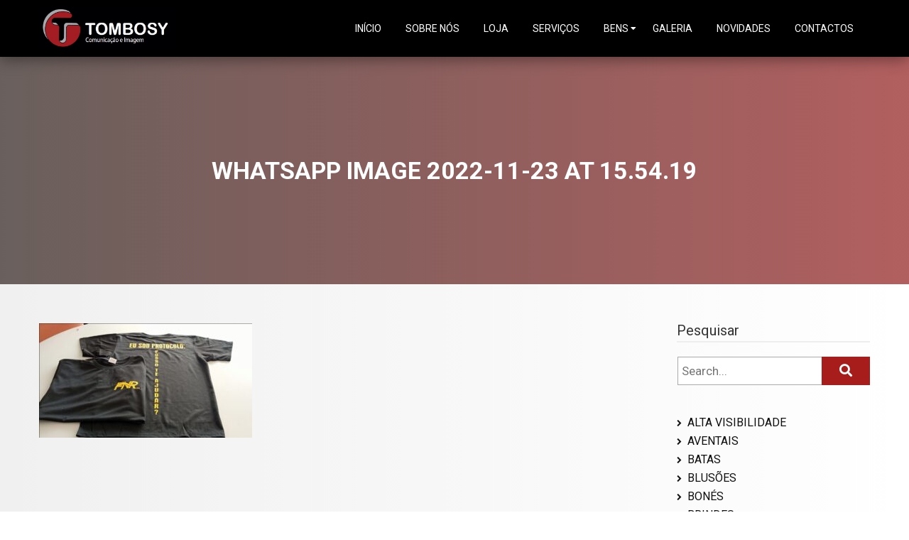

--- FILE ---
content_type: text/html; charset=UTF-8
request_url: https://tombosy.com/?attachment_id=2441
body_size: 13155
content:
<!DOCTYPE html>
<html lang="pt-PT">
<head>
<meta charset="UTF-8">
<meta name="viewport" content="width=device-width, initial-scale=1">
<link rel="profile" href="http://gmpg.org/xfn/11">

<meta name='robots' content='index, follow, max-image-preview:large, max-snippet:-1, max-video-preview:-1' />
<script>window._wca = window._wca || [];</script>

	<!-- This site is optimized with the Yoast SEO plugin v21.7 - https://yoast.com/wordpress/plugins/seo/ -->
	<title>WhatsApp Image 2022-11-23 at 15.54.19 &#8211; Tombosy</title>
	<link rel="canonical" href="https://tombosy.com/" />
	<meta property="og:locale" content="pt_PT" />
	<meta property="og:type" content="article" />
	<meta property="og:title" content="WhatsApp Image 2022-11-23 at 15.54.19 &#8211; Tombosy" />
	<meta property="og:url" content="https://tombosy.com/" />
	<meta property="og:site_name" content="Tombosy" />
	<meta property="article:publisher" content="https://www.facebook.com/Tombosy-344793172687681/" />
	<meta property="og:image" content="https://tombosy.com" />
	<meta property="og:image:width" content="907" />
	<meta property="og:image:height" content="486" />
	<meta property="og:image:type" content="image/jpeg" />
	<meta name="twitter:card" content="summary_large_image" />
	<meta name="twitter:site" content="@tombosy_oficial" />
	<script type="application/ld+json" class="yoast-schema-graph">{"@context":"https://schema.org","@graph":[{"@type":"WebPage","@id":"https://tombosy.com/","url":"https://tombosy.com/","name":"WhatsApp Image 2022-11-23 at 15.54.19 &#8211; Tombosy","isPartOf":{"@id":"https://tombosy.com/#website"},"primaryImageOfPage":{"@id":"https://tombosy.com/#primaryimage"},"image":{"@id":"https://tombosy.com/#primaryimage"},"thumbnailUrl":"https://tombosy.com/wp-content/uploads/2019/03/WhatsApp-Image-2022-11-23-at-15.54.19.jpeg","datePublished":"2022-11-29T16:33:43+00:00","dateModified":"2022-11-29T16:33:43+00:00","breadcrumb":{"@id":"https://tombosy.com/#breadcrumb"},"inLanguage":"pt-PT","potentialAction":[{"@type":"ReadAction","target":["https://tombosy.com/"]}]},{"@type":"ImageObject","inLanguage":"pt-PT","@id":"https://tombosy.com/#primaryimage","url":"https://tombosy.com/wp-content/uploads/2019/03/WhatsApp-Image-2022-11-23-at-15.54.19.jpeg","contentUrl":"https://tombosy.com/wp-content/uploads/2019/03/WhatsApp-Image-2022-11-23-at-15.54.19.jpeg","width":907,"height":486},{"@type":"BreadcrumbList","@id":"https://tombosy.com/#breadcrumb","itemListElement":[{"@type":"ListItem","position":1,"name":"Início","item":"https://tombosy.com/"},{"@type":"ListItem","position":2,"name":"WhatsApp Image 2022-11-23 at 15.54.19"}]},{"@type":"WebSite","@id":"https://tombosy.com/#website","url":"https://tombosy.com/","name":"Tombosy","description":"Comunicação e Imagem","publisher":{"@id":"https://tombosy.com/#organization"},"potentialAction":[{"@type":"SearchAction","target":{"@type":"EntryPoint","urlTemplate":"https://tombosy.com/?s={search_term_string}"},"query-input":"required name=search_term_string"}],"inLanguage":"pt-PT"},{"@type":"Organization","@id":"https://tombosy.com/#organization","name":"Tombosy","url":"https://tombosy.com/","logo":{"@type":"ImageObject","inLanguage":"pt-PT","@id":"https://tombosy.com/#/schema/logo/image/","url":"https://tombosy.com/wp-content/uploads/2019/04/logo-escuro.jpg","contentUrl":"https://tombosy.com/wp-content/uploads/2019/04/logo-escuro.jpg","width":652,"height":204,"caption":"Tombosy"},"image":{"@id":"https://tombosy.com/#/schema/logo/image/"},"sameAs":["https://www.facebook.com/Tombosy-344793172687681/","https://twitter.com/tombosy_oficial","http://www.instagram.com/tombosy_oficial","https://www.youtube.com/channel/UCJ-JlfcSUNeVYnNqAwUxQ_g"]}]}</script>
	<!-- / Yoast SEO plugin. -->


<link rel='dns-prefetch' href='//stats.wp.com' />
<link rel='dns-prefetch' href='//fonts.googleapis.com' />
<link rel="alternate" type="application/rss+xml" title="Tombosy &raquo; Feed" href="https://tombosy.com/feed/" />
<link rel="alternate" type="application/rss+xml" title="Tombosy &raquo; Feed de comentários" href="https://tombosy.com/comments/feed/" />
<link rel="alternate" type="application/rss+xml" title="Feed de comentários de Tombosy &raquo; WhatsApp Image 2022-11-23 at 15.54.19" href="https://tombosy.com/?attachment_id=2441/feed/" />
<script type="text/javascript">
/* <![CDATA[ */
window._wpemojiSettings = {"baseUrl":"https:\/\/s.w.org\/images\/core\/emoji\/14.0.0\/72x72\/","ext":".png","svgUrl":"https:\/\/s.w.org\/images\/core\/emoji\/14.0.0\/svg\/","svgExt":".svg","source":{"concatemoji":"https:\/\/tombosy.com\/wp-includes\/js\/wp-emoji-release.min.js?ver=6.4.7"}};
/*! This file is auto-generated */
!function(i,n){var o,s,e;function c(e){try{var t={supportTests:e,timestamp:(new Date).valueOf()};sessionStorage.setItem(o,JSON.stringify(t))}catch(e){}}function p(e,t,n){e.clearRect(0,0,e.canvas.width,e.canvas.height),e.fillText(t,0,0);var t=new Uint32Array(e.getImageData(0,0,e.canvas.width,e.canvas.height).data),r=(e.clearRect(0,0,e.canvas.width,e.canvas.height),e.fillText(n,0,0),new Uint32Array(e.getImageData(0,0,e.canvas.width,e.canvas.height).data));return t.every(function(e,t){return e===r[t]})}function u(e,t,n){switch(t){case"flag":return n(e,"\ud83c\udff3\ufe0f\u200d\u26a7\ufe0f","\ud83c\udff3\ufe0f\u200b\u26a7\ufe0f")?!1:!n(e,"\ud83c\uddfa\ud83c\uddf3","\ud83c\uddfa\u200b\ud83c\uddf3")&&!n(e,"\ud83c\udff4\udb40\udc67\udb40\udc62\udb40\udc65\udb40\udc6e\udb40\udc67\udb40\udc7f","\ud83c\udff4\u200b\udb40\udc67\u200b\udb40\udc62\u200b\udb40\udc65\u200b\udb40\udc6e\u200b\udb40\udc67\u200b\udb40\udc7f");case"emoji":return!n(e,"\ud83e\udef1\ud83c\udffb\u200d\ud83e\udef2\ud83c\udfff","\ud83e\udef1\ud83c\udffb\u200b\ud83e\udef2\ud83c\udfff")}return!1}function f(e,t,n){var r="undefined"!=typeof WorkerGlobalScope&&self instanceof WorkerGlobalScope?new OffscreenCanvas(300,150):i.createElement("canvas"),a=r.getContext("2d",{willReadFrequently:!0}),o=(a.textBaseline="top",a.font="600 32px Arial",{});return e.forEach(function(e){o[e]=t(a,e,n)}),o}function t(e){var t=i.createElement("script");t.src=e,t.defer=!0,i.head.appendChild(t)}"undefined"!=typeof Promise&&(o="wpEmojiSettingsSupports",s=["flag","emoji"],n.supports={everything:!0,everythingExceptFlag:!0},e=new Promise(function(e){i.addEventListener("DOMContentLoaded",e,{once:!0})}),new Promise(function(t){var n=function(){try{var e=JSON.parse(sessionStorage.getItem(o));if("object"==typeof e&&"number"==typeof e.timestamp&&(new Date).valueOf()<e.timestamp+604800&&"object"==typeof e.supportTests)return e.supportTests}catch(e){}return null}();if(!n){if("undefined"!=typeof Worker&&"undefined"!=typeof OffscreenCanvas&&"undefined"!=typeof URL&&URL.createObjectURL&&"undefined"!=typeof Blob)try{var e="postMessage("+f.toString()+"("+[JSON.stringify(s),u.toString(),p.toString()].join(",")+"));",r=new Blob([e],{type:"text/javascript"}),a=new Worker(URL.createObjectURL(r),{name:"wpTestEmojiSupports"});return void(a.onmessage=function(e){c(n=e.data),a.terminate(),t(n)})}catch(e){}c(n=f(s,u,p))}t(n)}).then(function(e){for(var t in e)n.supports[t]=e[t],n.supports.everything=n.supports.everything&&n.supports[t],"flag"!==t&&(n.supports.everythingExceptFlag=n.supports.everythingExceptFlag&&n.supports[t]);n.supports.everythingExceptFlag=n.supports.everythingExceptFlag&&!n.supports.flag,n.DOMReady=!1,n.readyCallback=function(){n.DOMReady=!0}}).then(function(){return e}).then(function(){var e;n.supports.everything||(n.readyCallback(),(e=n.source||{}).concatemoji?t(e.concatemoji):e.wpemoji&&e.twemoji&&(t(e.twemoji),t(e.wpemoji)))}))}((window,document),window._wpemojiSettings);
/* ]]> */
</script>
<style id='wp-emoji-styles-inline-css' type='text/css'>

	img.wp-smiley, img.emoji {
		display: inline !important;
		border: none !important;
		box-shadow: none !important;
		height: 1em !important;
		width: 1em !important;
		margin: 0 0.07em !important;
		vertical-align: -0.1em !important;
		background: none !important;
		padding: 0 !important;
	}
</style>
<link rel='stylesheet' id='wp-block-library-css' href='https://tombosy.com/wp-includes/css/dist/block-library/style.min.css?ver=6.4.7' type='text/css' media='all' />
<style id='wp-block-library-inline-css' type='text/css'>
.has-text-align-justify{text-align:justify;}
</style>
<style id='wp-block-library-theme-inline-css' type='text/css'>
.wp-block-audio figcaption{color:#555;font-size:13px;text-align:center}.is-dark-theme .wp-block-audio figcaption{color:hsla(0,0%,100%,.65)}.wp-block-audio{margin:0 0 1em}.wp-block-code{border:1px solid #ccc;border-radius:4px;font-family:Menlo,Consolas,monaco,monospace;padding:.8em 1em}.wp-block-embed figcaption{color:#555;font-size:13px;text-align:center}.is-dark-theme .wp-block-embed figcaption{color:hsla(0,0%,100%,.65)}.wp-block-embed{margin:0 0 1em}.blocks-gallery-caption{color:#555;font-size:13px;text-align:center}.is-dark-theme .blocks-gallery-caption{color:hsla(0,0%,100%,.65)}.wp-block-image figcaption{color:#555;font-size:13px;text-align:center}.is-dark-theme .wp-block-image figcaption{color:hsla(0,0%,100%,.65)}.wp-block-image{margin:0 0 1em}.wp-block-pullquote{border-bottom:4px solid;border-top:4px solid;color:currentColor;margin-bottom:1.75em}.wp-block-pullquote cite,.wp-block-pullquote footer,.wp-block-pullquote__citation{color:currentColor;font-size:.8125em;font-style:normal;text-transform:uppercase}.wp-block-quote{border-left:.25em solid;margin:0 0 1.75em;padding-left:1em}.wp-block-quote cite,.wp-block-quote footer{color:currentColor;font-size:.8125em;font-style:normal;position:relative}.wp-block-quote.has-text-align-right{border-left:none;border-right:.25em solid;padding-left:0;padding-right:1em}.wp-block-quote.has-text-align-center{border:none;padding-left:0}.wp-block-quote.is-large,.wp-block-quote.is-style-large,.wp-block-quote.is-style-plain{border:none}.wp-block-search .wp-block-search__label{font-weight:700}.wp-block-search__button{border:1px solid #ccc;padding:.375em .625em}:where(.wp-block-group.has-background){padding:1.25em 2.375em}.wp-block-separator.has-css-opacity{opacity:.4}.wp-block-separator{border:none;border-bottom:2px solid;margin-left:auto;margin-right:auto}.wp-block-separator.has-alpha-channel-opacity{opacity:1}.wp-block-separator:not(.is-style-wide):not(.is-style-dots){width:100px}.wp-block-separator.has-background:not(.is-style-dots){border-bottom:none;height:1px}.wp-block-separator.has-background:not(.is-style-wide):not(.is-style-dots){height:2px}.wp-block-table{margin:0 0 1em}.wp-block-table td,.wp-block-table th{word-break:normal}.wp-block-table figcaption{color:#555;font-size:13px;text-align:center}.is-dark-theme .wp-block-table figcaption{color:hsla(0,0%,100%,.65)}.wp-block-video figcaption{color:#555;font-size:13px;text-align:center}.is-dark-theme .wp-block-video figcaption{color:hsla(0,0%,100%,.65)}.wp-block-video{margin:0 0 1em}.wp-block-template-part.has-background{margin-bottom:0;margin-top:0;padding:1.25em 2.375em}
</style>
<link rel='stylesheet' id='mediaelement-css' href='https://tombosy.com/wp-includes/js/mediaelement/mediaelementplayer-legacy.min.css?ver=4.2.17' type='text/css' media='all' />
<link rel='stylesheet' id='wp-mediaelement-css' href='https://tombosy.com/wp-includes/js/mediaelement/wp-mediaelement.min.css?ver=6.4.7' type='text/css' media='all' />
<style id='ic-price-field-ic-price-table-style-inline-css' type='text/css'>
/**
 * Note that these styles are loaded *before* editor styles, so that
 * editor-specific styles using the same selectors will take precedence.
 */
.ic-font-size-custom .price-value, .ic-font-size-custom .price-value.small-price {
    font-size: inherit;
}
</style>
<style id='ic-epc-image-gallery-style-inline-css' type='text/css'>
/*!
 * 
 * https://impleCode.com
 *
 * Copyright 2021 impleCode
 * Free to use under the GPLv3 license.
 * http://www.gnu.org/licenses/gpl-3.0.html
 *
 * Contributing author: Norbert Dreszer
 *
 * NOTE: DO NOT EDIT THIS FILE. FOR YOUR OWN CSS GO TO WordPress > Appearance > Additional CSS and copy the CSS that you want to modify there.
 */

.wp-block-ic-epc-image-gallery {
    display: table;
}

.wp-block-ic-epc-image-gallery.alignfull, .wp-block-ic-epc-image-gallery.alignwide {
    display: block;
}
</style>
<link rel='stylesheet' id='ic_blocks-css' href='https://tombosy.com/wp-content/plugins/ecommerce-product-catalog/includes/blocks/ic-blocks.min.css?timestamp=1702628305&#038;ver=6.4.7' type='text/css' media='all' />
<style id='classic-theme-styles-inline-css' type='text/css'>
/*! This file is auto-generated */
.wp-block-button__link{color:#fff;background-color:#32373c;border-radius:9999px;box-shadow:none;text-decoration:none;padding:calc(.667em + 2px) calc(1.333em + 2px);font-size:1.125em}.wp-block-file__button{background:#32373c;color:#fff;text-decoration:none}
</style>
<style id='global-styles-inline-css' type='text/css'>
body{--wp--preset--color--black: #000000;--wp--preset--color--cyan-bluish-gray: #abb8c3;--wp--preset--color--white: #ffffff;--wp--preset--color--pale-pink: #f78da7;--wp--preset--color--vivid-red: #cf2e2e;--wp--preset--color--luminous-vivid-orange: #ff6900;--wp--preset--color--luminous-vivid-amber: #fcb900;--wp--preset--color--light-green-cyan: #7bdcb5;--wp--preset--color--vivid-green-cyan: #00d084;--wp--preset--color--pale-cyan-blue: #8ed1fc;--wp--preset--color--vivid-cyan-blue: #0693e3;--wp--preset--color--vivid-purple: #9b51e0;--wp--preset--gradient--vivid-cyan-blue-to-vivid-purple: linear-gradient(135deg,rgba(6,147,227,1) 0%,rgb(155,81,224) 100%);--wp--preset--gradient--light-green-cyan-to-vivid-green-cyan: linear-gradient(135deg,rgb(122,220,180) 0%,rgb(0,208,130) 100%);--wp--preset--gradient--luminous-vivid-amber-to-luminous-vivid-orange: linear-gradient(135deg,rgba(252,185,0,1) 0%,rgba(255,105,0,1) 100%);--wp--preset--gradient--luminous-vivid-orange-to-vivid-red: linear-gradient(135deg,rgba(255,105,0,1) 0%,rgb(207,46,46) 100%);--wp--preset--gradient--very-light-gray-to-cyan-bluish-gray: linear-gradient(135deg,rgb(238,238,238) 0%,rgb(169,184,195) 100%);--wp--preset--gradient--cool-to-warm-spectrum: linear-gradient(135deg,rgb(74,234,220) 0%,rgb(151,120,209) 20%,rgb(207,42,186) 40%,rgb(238,44,130) 60%,rgb(251,105,98) 80%,rgb(254,248,76) 100%);--wp--preset--gradient--blush-light-purple: linear-gradient(135deg,rgb(255,206,236) 0%,rgb(152,150,240) 100%);--wp--preset--gradient--blush-bordeaux: linear-gradient(135deg,rgb(254,205,165) 0%,rgb(254,45,45) 50%,rgb(107,0,62) 100%);--wp--preset--gradient--luminous-dusk: linear-gradient(135deg,rgb(255,203,112) 0%,rgb(199,81,192) 50%,rgb(65,88,208) 100%);--wp--preset--gradient--pale-ocean: linear-gradient(135deg,rgb(255,245,203) 0%,rgb(182,227,212) 50%,rgb(51,167,181) 100%);--wp--preset--gradient--electric-grass: linear-gradient(135deg,rgb(202,248,128) 0%,rgb(113,206,126) 100%);--wp--preset--gradient--midnight: linear-gradient(135deg,rgb(2,3,129) 0%,rgb(40,116,252) 100%);--wp--preset--font-size--small: 13px;--wp--preset--font-size--medium: 20px;--wp--preset--font-size--large: 36px;--wp--preset--font-size--x-large: 42px;--wp--preset--spacing--20: 0.44rem;--wp--preset--spacing--30: 0.67rem;--wp--preset--spacing--40: 1rem;--wp--preset--spacing--50: 1.5rem;--wp--preset--spacing--60: 2.25rem;--wp--preset--spacing--70: 3.38rem;--wp--preset--spacing--80: 5.06rem;--wp--preset--shadow--natural: 6px 6px 9px rgba(0, 0, 0, 0.2);--wp--preset--shadow--deep: 12px 12px 50px rgba(0, 0, 0, 0.4);--wp--preset--shadow--sharp: 6px 6px 0px rgba(0, 0, 0, 0.2);--wp--preset--shadow--outlined: 6px 6px 0px -3px rgba(255, 255, 255, 1), 6px 6px rgba(0, 0, 0, 1);--wp--preset--shadow--crisp: 6px 6px 0px rgba(0, 0, 0, 1);}:where(.is-layout-flex){gap: 0.5em;}:where(.is-layout-grid){gap: 0.5em;}body .is-layout-flow > .alignleft{float: left;margin-inline-start: 0;margin-inline-end: 2em;}body .is-layout-flow > .alignright{float: right;margin-inline-start: 2em;margin-inline-end: 0;}body .is-layout-flow > .aligncenter{margin-left: auto !important;margin-right: auto !important;}body .is-layout-constrained > .alignleft{float: left;margin-inline-start: 0;margin-inline-end: 2em;}body .is-layout-constrained > .alignright{float: right;margin-inline-start: 2em;margin-inline-end: 0;}body .is-layout-constrained > .aligncenter{margin-left: auto !important;margin-right: auto !important;}body .is-layout-constrained > :where(:not(.alignleft):not(.alignright):not(.alignfull)){max-width: var(--wp--style--global--content-size);margin-left: auto !important;margin-right: auto !important;}body .is-layout-constrained > .alignwide{max-width: var(--wp--style--global--wide-size);}body .is-layout-flex{display: flex;}body .is-layout-flex{flex-wrap: wrap;align-items: center;}body .is-layout-flex > *{margin: 0;}body .is-layout-grid{display: grid;}body .is-layout-grid > *{margin: 0;}:where(.wp-block-columns.is-layout-flex){gap: 2em;}:where(.wp-block-columns.is-layout-grid){gap: 2em;}:where(.wp-block-post-template.is-layout-flex){gap: 1.25em;}:where(.wp-block-post-template.is-layout-grid){gap: 1.25em;}.has-black-color{color: var(--wp--preset--color--black) !important;}.has-cyan-bluish-gray-color{color: var(--wp--preset--color--cyan-bluish-gray) !important;}.has-white-color{color: var(--wp--preset--color--white) !important;}.has-pale-pink-color{color: var(--wp--preset--color--pale-pink) !important;}.has-vivid-red-color{color: var(--wp--preset--color--vivid-red) !important;}.has-luminous-vivid-orange-color{color: var(--wp--preset--color--luminous-vivid-orange) !important;}.has-luminous-vivid-amber-color{color: var(--wp--preset--color--luminous-vivid-amber) !important;}.has-light-green-cyan-color{color: var(--wp--preset--color--light-green-cyan) !important;}.has-vivid-green-cyan-color{color: var(--wp--preset--color--vivid-green-cyan) !important;}.has-pale-cyan-blue-color{color: var(--wp--preset--color--pale-cyan-blue) !important;}.has-vivid-cyan-blue-color{color: var(--wp--preset--color--vivid-cyan-blue) !important;}.has-vivid-purple-color{color: var(--wp--preset--color--vivid-purple) !important;}.has-black-background-color{background-color: var(--wp--preset--color--black) !important;}.has-cyan-bluish-gray-background-color{background-color: var(--wp--preset--color--cyan-bluish-gray) !important;}.has-white-background-color{background-color: var(--wp--preset--color--white) !important;}.has-pale-pink-background-color{background-color: var(--wp--preset--color--pale-pink) !important;}.has-vivid-red-background-color{background-color: var(--wp--preset--color--vivid-red) !important;}.has-luminous-vivid-orange-background-color{background-color: var(--wp--preset--color--luminous-vivid-orange) !important;}.has-luminous-vivid-amber-background-color{background-color: var(--wp--preset--color--luminous-vivid-amber) !important;}.has-light-green-cyan-background-color{background-color: var(--wp--preset--color--light-green-cyan) !important;}.has-vivid-green-cyan-background-color{background-color: var(--wp--preset--color--vivid-green-cyan) !important;}.has-pale-cyan-blue-background-color{background-color: var(--wp--preset--color--pale-cyan-blue) !important;}.has-vivid-cyan-blue-background-color{background-color: var(--wp--preset--color--vivid-cyan-blue) !important;}.has-vivid-purple-background-color{background-color: var(--wp--preset--color--vivid-purple) !important;}.has-black-border-color{border-color: var(--wp--preset--color--black) !important;}.has-cyan-bluish-gray-border-color{border-color: var(--wp--preset--color--cyan-bluish-gray) !important;}.has-white-border-color{border-color: var(--wp--preset--color--white) !important;}.has-pale-pink-border-color{border-color: var(--wp--preset--color--pale-pink) !important;}.has-vivid-red-border-color{border-color: var(--wp--preset--color--vivid-red) !important;}.has-luminous-vivid-orange-border-color{border-color: var(--wp--preset--color--luminous-vivid-orange) !important;}.has-luminous-vivid-amber-border-color{border-color: var(--wp--preset--color--luminous-vivid-amber) !important;}.has-light-green-cyan-border-color{border-color: var(--wp--preset--color--light-green-cyan) !important;}.has-vivid-green-cyan-border-color{border-color: var(--wp--preset--color--vivid-green-cyan) !important;}.has-pale-cyan-blue-border-color{border-color: var(--wp--preset--color--pale-cyan-blue) !important;}.has-vivid-cyan-blue-border-color{border-color: var(--wp--preset--color--vivid-cyan-blue) !important;}.has-vivid-purple-border-color{border-color: var(--wp--preset--color--vivid-purple) !important;}.has-vivid-cyan-blue-to-vivid-purple-gradient-background{background: var(--wp--preset--gradient--vivid-cyan-blue-to-vivid-purple) !important;}.has-light-green-cyan-to-vivid-green-cyan-gradient-background{background: var(--wp--preset--gradient--light-green-cyan-to-vivid-green-cyan) !important;}.has-luminous-vivid-amber-to-luminous-vivid-orange-gradient-background{background: var(--wp--preset--gradient--luminous-vivid-amber-to-luminous-vivid-orange) !important;}.has-luminous-vivid-orange-to-vivid-red-gradient-background{background: var(--wp--preset--gradient--luminous-vivid-orange-to-vivid-red) !important;}.has-very-light-gray-to-cyan-bluish-gray-gradient-background{background: var(--wp--preset--gradient--very-light-gray-to-cyan-bluish-gray) !important;}.has-cool-to-warm-spectrum-gradient-background{background: var(--wp--preset--gradient--cool-to-warm-spectrum) !important;}.has-blush-light-purple-gradient-background{background: var(--wp--preset--gradient--blush-light-purple) !important;}.has-blush-bordeaux-gradient-background{background: var(--wp--preset--gradient--blush-bordeaux) !important;}.has-luminous-dusk-gradient-background{background: var(--wp--preset--gradient--luminous-dusk) !important;}.has-pale-ocean-gradient-background{background: var(--wp--preset--gradient--pale-ocean) !important;}.has-electric-grass-gradient-background{background: var(--wp--preset--gradient--electric-grass) !important;}.has-midnight-gradient-background{background: var(--wp--preset--gradient--midnight) !important;}.has-small-font-size{font-size: var(--wp--preset--font-size--small) !important;}.has-medium-font-size{font-size: var(--wp--preset--font-size--medium) !important;}.has-large-font-size{font-size: var(--wp--preset--font-size--large) !important;}.has-x-large-font-size{font-size: var(--wp--preset--font-size--x-large) !important;}
.wp-block-navigation a:where(:not(.wp-element-button)){color: inherit;}
:where(.wp-block-post-template.is-layout-flex){gap: 1.25em;}:where(.wp-block-post-template.is-layout-grid){gap: 1.25em;}
:where(.wp-block-columns.is-layout-flex){gap: 2em;}:where(.wp-block-columns.is-layout-grid){gap: 2em;}
.wp-block-pullquote{font-size: 1.5em;line-height: 1.6;}
</style>
<link rel='stylesheet' id='apss-font-awesome-css' href='https://tombosy.com/wp-content/plugins/accesspress-social-share/css/font-awesome/font-awesome.min.css?ver=4.4.1' type='text/css' media='all' />
<link rel='stylesheet' id='apss-font-opensans-css' href='//fonts.googleapis.com/css?family=Open+Sans&#038;ver=6.4.7' type='text/css' media='all' />
<link rel='stylesheet' id='apss-frontend-css-css' href='https://tombosy.com/wp-content/plugins/accesspress-social-share/css/frontend.css?ver=4.4.1' type='text/css' media='all' />
<link rel='stylesheet' id='woocommerce-layout-css' href='https://tombosy.com/wp-content/plugins/woocommerce/assets/css/woocommerce-layout.css?ver=8.4.2' type='text/css' media='all' />
<style id='woocommerce-layout-inline-css' type='text/css'>

	.infinite-scroll .woocommerce-pagination {
		display: none;
	}
</style>
<link rel='stylesheet' id='woocommerce-smallscreen-css' href='https://tombosy.com/wp-content/plugins/woocommerce/assets/css/woocommerce-smallscreen.css?ver=8.4.2' type='text/css' media='only screen and (max-width: 768px)' />
<link rel='stylesheet' id='woocommerce-general-css' href='https://tombosy.com/wp-content/plugins/woocommerce/assets/css/woocommerce.css?ver=8.4.2' type='text/css' media='all' />
<style id='woocommerce-inline-inline-css' type='text/css'>
.woocommerce form .form-row .required { visibility: visible; }
</style>
<link rel='stylesheet' id='elementor-frontend-css' href='https://tombosy.com/wp-content/plugins/elementor/assets/css/frontend-lite.min.css?ver=3.20.3' type='text/css' media='all' />
<link rel='stylesheet' id='swiper-css' href='https://tombosy.com/wp-content/plugins/elementor/assets/lib/swiper/v8/css/swiper.min.css?ver=8.4.5' type='text/css' media='all' />
<link rel='stylesheet' id='elementor-post-2995-css' href='https://tombosy.com/wp-content/uploads/elementor/css/post-2995.css?ver=1712744892' type='text/css' media='all' />
<link rel='stylesheet' id='elementor-pro-css' href='https://tombosy.com/wp-content/plugins/elementor-pro/assets/css/frontend-lite.min.css?ver=3.18.2' type='text/css' media='all' />
<link rel='stylesheet' id='lfb-style-css' href='https://tombosy.com/wp-content/plugins/lead-form-builder/elementor//css/lfb-styler.css?ver=6.4.7' type='text/css' media='all' />
<link rel='stylesheet' id='elementor-global-css' href='https://tombosy.com/wp-content/uploads/elementor/css/global.css?ver=1712917267' type='text/css' media='all' />
<link rel='stylesheet' id='woo-variation-swatches-css' href='https://tombosy.com/wp-content/plugins/woo-variation-swatches/assets/css/frontend.min.css?ver=1702574831' type='text/css' media='all' />
<style id='woo-variation-swatches-inline-css' type='text/css'>
:root {
--wvs-tick:url("data:image/svg+xml;utf8,%3Csvg filter='drop-shadow(0px 0px 2px rgb(0 0 0 / .8))' xmlns='http://www.w3.org/2000/svg'  viewBox='0 0 30 30'%3E%3Cpath fill='none' stroke='%23ffffff' stroke-linecap='round' stroke-linejoin='round' stroke-width='4' d='M4 16L11 23 27 7'/%3E%3C/svg%3E");

--wvs-cross:url("data:image/svg+xml;utf8,%3Csvg filter='drop-shadow(0px 0px 5px rgb(255 255 255 / .6))' xmlns='http://www.w3.org/2000/svg' width='72px' height='72px' viewBox='0 0 24 24'%3E%3Cpath fill='none' stroke='%23ff0000' stroke-linecap='round' stroke-width='0.6' d='M5 5L19 19M19 5L5 19'/%3E%3C/svg%3E");
--wvs-single-product-item-width:30px;
--wvs-single-product-item-height:30px;
--wvs-single-product-item-font-size:16px}
</style>
<link rel='stylesheet' id='eight-degree-google-fonts-css' href='//fonts.googleapis.com/css?family=Roboto%3A100%2C200%2C400%2C300%2C500%2C600%2C700&#038;ver=6.4.7' type='text/css' media='all' />
<link rel='stylesheet' id='font-awesome-css-css' href='https://tombosy.com/wp-content/themes/eight-degree/css/font-awesome.css?ver=6.4.7' type='text/css' media='all' />
<link rel='stylesheet' id='bx-slider-css-css' href='https://tombosy.com/wp-content/themes/eight-degree/css/jquery.bxslider.css?ver=6.4.7' type='text/css' media='all' />
<link rel='stylesheet' id='animate-css-css' href='https://tombosy.com/wp-content/themes/eight-degree/css/animate.css?ver=6.4.7' type='text/css' media='all' />
<link rel='stylesheet' id='eight-degree-style-css' href='https://tombosy.com/wp-content/themes/eight-degree/style.css?ver=6.4.7' type='text/css' media='all' />
<link rel='stylesheet' id='eight-degree-responsive-css-css' href='https://tombosy.com/wp-content/themes/eight-degree/css/responsive.css?ver=6.4.7' type='text/css' media='all' />
<link rel='stylesheet' id='lfb_f_css-css' href='https://tombosy.com/wp-content/plugins/lead-form-builder/css/f-style.css?ver=6.4.7' type='text/css' media='all' />
<link rel='stylesheet' id='font-awesome-css' href='https://tombosy.com/wp-content/plugins/elementor/assets/lib/font-awesome/css/font-awesome.min.css?ver=4.7.0' type='text/css' media='all' />
<link rel='stylesheet' id='wpr-text-animations-css-css' href='https://tombosy.com/wp-content/plugins/royal-elementor-addons/assets/css/lib/animations/text-animations.min.css?ver=1.3.972' type='text/css' media='all' />
<link rel='stylesheet' id='wpr-addons-css-css' href='https://tombosy.com/wp-content/plugins/royal-elementor-addons/assets/css/frontend.min.css?ver=1.3.972' type='text/css' media='all' />
<link rel='stylesheet' id='font-awesome-5-all-css' href='https://tombosy.com/wp-content/plugins/elementor/assets/lib/font-awesome/css/all.min.css?ver=1.3.972' type='text/css' media='all' />
<link rel='stylesheet' id='google-fonts-1-css' href='https://fonts.googleapis.com/css?family=Roboto%3A100%2C100italic%2C200%2C200italic%2C300%2C300italic%2C400%2C400italic%2C500%2C500italic%2C600%2C600italic%2C700%2C700italic%2C800%2C800italic%2C900%2C900italic%7CRoboto+Slab%3A100%2C100italic%2C200%2C200italic%2C300%2C300italic%2C400%2C400italic%2C500%2C500italic%2C600%2C600italic%2C700%2C700italic%2C800%2C800italic%2C900%2C900italic&#038;display=swap&#038;ver=6.4.7' type='text/css' media='all' />
<link rel="preconnect" href="https://fonts.gstatic.com/" crossorigin><script type="text/javascript" data-cfasync="false" src="https://tombosy.com/wp-includes/js/jquery/jquery.min.js?ver=3.7.1" id="jquery-core-js"></script>
<script type="text/javascript" data-cfasync="false" src="https://tombosy.com/wp-includes/js/jquery/jquery-migrate.min.js?ver=3.4.1" id="jquery-migrate-js"></script>
<script type="text/javascript" src="https://tombosy.com/wp-content/plugins/woocommerce/assets/js/jquery-blockui/jquery.blockUI.min.js?ver=2.7.0-wc.8.4.2" id="jquery-blockui-js" data-wp-strategy="defer"></script>
<script type="text/javascript" id="wc-add-to-cart-js-extra">
/* <![CDATA[ */
var wc_add_to_cart_params = {"ajax_url":"\/wp-admin\/admin-ajax.php","wc_ajax_url":"\/?wc-ajax=%%endpoint%%","i18n_view_cart":"Ver carrinho","cart_url":"https:\/\/tombosy.com\/carrinho\/","is_cart":"","cart_redirect_after_add":"no"};
/* ]]> */
</script>
<script type="text/javascript" src="https://tombosy.com/wp-content/plugins/woocommerce/assets/js/frontend/add-to-cart.min.js?ver=8.4.2" id="wc-add-to-cart-js" defer="defer" data-wp-strategy="defer"></script>
<script type="text/javascript" src="https://tombosy.com/wp-content/plugins/woocommerce/assets/js/js-cookie/js.cookie.min.js?ver=2.1.4-wc.8.4.2" id="js-cookie-js" defer="defer" data-wp-strategy="defer"></script>
<script type="text/javascript" id="woocommerce-js-extra">
/* <![CDATA[ */
var woocommerce_params = {"ajax_url":"\/wp-admin\/admin-ajax.php","wc_ajax_url":"\/?wc-ajax=%%endpoint%%"};
/* ]]> */
</script>
<script type="text/javascript" src="https://tombosy.com/wp-content/plugins/woocommerce/assets/js/frontend/woocommerce.min.js?ver=8.4.2" id="woocommerce-js" defer="defer" data-wp-strategy="defer"></script>
<script defer type="text/javascript" src="https://stats.wp.com/s-202603.js" id="woocommerce-analytics-js"></script>
<link rel="https://api.w.org/" href="https://tombosy.com/wp-json/" /><link rel="alternate" type="application/json" href="https://tombosy.com/wp-json/wp/v2/media/2441" /><link rel="EditURI" type="application/rsd+xml" title="RSD" href="https://tombosy.com/xmlrpc.php?rsd" />
<meta name="generator" content="WordPress 6.4.7" />
<meta name="generator" content="WooCommerce 8.4.2" />
<link rel='shortlink' href='https://tombosy.com/?p=2441' />
		<!-- Custom Logo: hide header text -->
		<style id="custom-logo-css" type="text/css">
			.site-title, .site-description {
				position: absolute;
				clip: rect(1px, 1px, 1px, 1px);
			}
		</style>
		<link rel="alternate" type="application/json+oembed" href="https://tombosy.com/wp-json/oembed/1.0/embed?url=https%3A%2F%2Ftombosy.com%2F%3Fattachment_id%3D2441" />
<link rel="alternate" type="text/xml+oembed" href="https://tombosy.com/wp-json/oembed/1.0/embed?url=https%3A%2F%2Ftombosy.com%2F%3Fattachment_id%3D2441&#038;format=xml" />
	<style>img#wpstats{display:none}</style>
			<noscript><style>.woocommerce-product-gallery{ opacity: 1 !important; }</style></noscript>
	<meta name="generator" content="Elementor 3.20.3; features: e_optimized_assets_loading, e_optimized_css_loading, e_font_icon_svg, additional_custom_breakpoints, block_editor_assets_optimize, e_image_loading_optimization; settings: css_print_method-external, google_font-enabled, font_display-swap">
<link rel="icon" href="https://tombosy.com/wp-content/uploads/2019/04/cropped-Logo-Tombosy-32x32.jpg" sizes="32x32" />
<link rel="icon" href="https://tombosy.com/wp-content/uploads/2019/04/cropped-Logo-Tombosy-192x192.jpg" sizes="192x192" />
<link rel="apple-touch-icon" href="https://tombosy.com/wp-content/uploads/2019/04/cropped-Logo-Tombosy-180x180.jpg" />
<meta name="msapplication-TileImage" content="https://tombosy.com/wp-content/uploads/2019/04/cropped-Logo-Tombosy-270x270.jpg" />
		<style type="text/css" id="wp-custom-css">
			.woocommerce:where(body:not(.woocommerce-block-theme-has-button-styles)) a.button, .woocommerce:where(body:not(.woocommerce-block-theme-has-button-styles)) button.button, .woocommerce:where(body:not(.woocommerce-block-theme-has-button-styles)) input.button, :where(body:not(.woocommerce-block-theme-has-button-styles)) .woocommerce #respond input#submit, :where(body:not(.woocommerce-block-theme-has-button-styles)) .woocommerce a.button, :where(body:not(.woocommerce-block-theme-has-button-styles)) .woocommerce button.button, :where(body:not(.woocommerce-block-theme-has-button-styles)) .woocommerce input.button {
    font-size: 100%;
    margin: 0;
    line-height: 1;
    cursor: pointer;
    position: relative;
    text-decoration: none;
    overflow: visible;
    padding: 0.618em 1em;
    font-weight: 700;
    border-radius: 3px;
    left: auto;
    color: #fff;
    background-color: #a00;
    border: 0;
    display: inline-block;
    background-image: none;
    box-shadow: none;
    text-shadow: none;
}
.woocommerce:where(body:not(.woocommerce-uses-block-theme)) ul.products li.product .price {
    color: #1e1e1e;
}		</style>
		<style id="wpr_lightbox_styles">
				.lg-backdrop {
					background-color: rgba(0,0,0,0.6) !important;
				}
				.lg-toolbar,
				.lg-dropdown {
					background-color: rgba(0,0,0,0.8) !important;
				}
				.lg-dropdown:after {
					border-bottom-color: rgba(0,0,0,0.8) !important;
				}
				.lg-sub-html {
					background-color: rgba(0,0,0,0.8) !important;
				}
				.lg-thumb-outer,
				.lg-progress-bar {
					background-color: #444444 !important;
				}
				.lg-progress {
					background-color: #a90707 !important;
				}
				.lg-icon {
					color: #efefef !important;
					font-size: 20px !important;
				}
				.lg-icon.lg-toogle-thumb {
					font-size: 24px !important;
				}
				.lg-icon:hover,
				.lg-dropdown-text:hover {
					color: #ffffff !important;
				}
				.lg-sub-html,
				.lg-dropdown-text {
					color: #efefef !important;
					font-size: 14px !important;
				}
				#lg-counter {
					color: #efefef !important;
					font-size: 14px !important;
				}
				.lg-prev,
				.lg-next {
					font-size: 35px !important;
				}

				/* Defaults */
				.lg-icon {
				background-color: transparent !important;
				}

				#lg-counter {
				opacity: 0.9;
				}

				.lg-thumb-outer {
				padding: 0 10px;
				}

				.lg-thumb-item {
				border-radius: 0 !important;
				border: none !important;
				opacity: 0.5;
				}

				.lg-thumb-item.active {
					opacity: 1;
				}
	         </style></head>

<body class="attachment attachment-template-default single single-attachment postid-2441 attachmentid-2441 attachment-jpeg wp-custom-logo wp-embed-responsive theme-eight-degree woocommerce-no-js woo-variation-swatches wvs-behavior-blur wvs-theme-eight-degree wvs-show-label wvs-tooltip group-blog ed-fullwidth right-sidebar elementor-default elementor-kit-2995">
<div id="page" class="site">
	<a class="skip-link screen-reader-text" href="#content">Skip to content</a>
	<header id="masthead" class="site-header left" role="banner">
		<div class="sg-container">
					        <div class="site-branding">
		            		                <div class="site-logo">                             
		                    <a href="https://tombosy.com/" class="custom-logo-link" rel="home"><img width="652" height="204" src="https://tombosy.com/wp-content/uploads/2019/04/logo-escuro.jpg" class="custom-logo" alt="Tombosy" decoding="async" srcset="https://tombosy.com/wp-content/uploads/2019/04/logo-escuro.jpg 652w, https://tombosy.com/wp-content/uploads/2019/04/logo-escuro-600x188.jpg 600w, https://tombosy.com/wp-content/uploads/2019/04/logo-escuro-300x94.jpg 300w, https://tombosy.com/wp-content/uploads/2019/04/logo-escuro-280x88.jpg 280w" sizes="(max-width: 652px) 100vw, 652px" /></a>		                </div>                                      
		                		        </div><!-- .site-branding -->
						<nav id="site-navigation" class="main-navigation" role="navigation">
				<button class="menu-toggle" aria-controls="primary-menu" aria-expanded="false">Primary Menu</button>
				<div class="ed-menu">
					<div class="menu-principal-container"><ul id="primary-menu" class="menu"><li id="menu-item-647" class="menu-item menu-item-type-post_type menu-item-object-page menu-item-home menu-item-647"><a href="https://tombosy.com/">Início</a></li>
<li id="menu-item-534" class="menu-item menu-item-type-post_type menu-item-object-page menu-item-534"><a href="https://tombosy.com/sobre-nos/">Sobre Nós</a></li>
<li id="menu-item-2629" class="menu-item menu-item-type-post_type menu-item-object-page menu-item-2629"><a href="https://tombosy.com/loja/">Loja</a></li>
<li id="menu-item-3080" class="menu-item menu-item-type-post_type menu-item-object-page menu-item-3080"><a href="https://tombosy.com/servicos-2/">Serviços</a></li>
<li id="menu-item-579" class="menu-item menu-item-type-post_type menu-item-object-page menu-item-has-children menu-item-579"><a href="https://tombosy.com/produtos/">Bens</a>
<ul class="sub-menu">
	<li id="menu-item-641" class="menu-item menu-item-type-post_type menu-item-object-page menu-item-641"><a href="https://tombosy.com/catalogos/">Catálogos</a></li>
</ul>
</li>
<li id="menu-item-638" class="menu-item menu-item-type-post_type menu-item-object-page menu-item-638"><a href="https://tombosy.com/galeria/">Galeria</a></li>
<li id="menu-item-847" class="menu-item menu-item-type-post_type menu-item-object-page menu-item-847"><a href="https://tombosy.com/novidades/">Novidades</a></li>
<li id="menu-item-612" class="menu-item menu-item-type-post_type menu-item-object-page menu-item-612"><a href="https://tombosy.com/contactos/">Contactos</a></li>
</ul></div>				</div>
							</nav><!-- #site-navigation -->
				    </div>
	</header><!-- #masthead -->

	<div id="content" class="site-content">
        <header class="page-header" data-type="background" data-speed="10" style="background-image: url('');">
            <div class="sg-container">        
                <h2 class="page-title">WhatsApp Image 2022-11-23 at 15.54.19</h2>            </div>
        </header><!-- .page-header -->
    	<div class="sg-container">
					<div id="primary" class="content-area">
				<main id="main" class="site-main" role="main">

				<article id="post-2441" class="post-2441 attachment type-attachment status-inherit hentry">
	<!--  -->
	<div class="entry-content-wrap">
		<header class="entry-header clear">
					</header>

		<div class="entry-content">
			<p class="attachment"><a href='https://tombosy.com/wp-content/uploads/2019/03/WhatsApp-Image-2022-11-23-at-15.54.19.jpeg'><img decoding="async" width="300" height="161" src="https://tombosy.com/wp-content/uploads/2019/03/WhatsApp-Image-2022-11-23-at-15.54.19-300x161.jpeg" class="attachment-medium size-medium" alt="" srcset="https://tombosy.com/wp-content/uploads/2019/03/WhatsApp-Image-2022-11-23-at-15.54.19-300x161.jpeg 300w, https://tombosy.com/wp-content/uploads/2019/03/WhatsApp-Image-2022-11-23-at-15.54.19-600x321.jpeg 600w, https://tombosy.com/wp-content/uploads/2019/03/WhatsApp-Image-2022-11-23-at-15.54.19-768x412.jpeg 768w, https://tombosy.com/wp-content/uploads/2019/03/WhatsApp-Image-2022-11-23-at-15.54.19-280x150.jpeg 280w, https://tombosy.com/wp-content/uploads/2019/03/WhatsApp-Image-2022-11-23-at-15.54.19.jpeg 907w" sizes="(max-width: 300px) 100vw, 300px" /></a></p>
		</div><!-- .entry-content -->
		<footer class="entry-footer">
					</footer><!-- .entry-footer -->
	</div>	
</article><!-- #post-## -->
				</main><!-- #main -->
			</div><!-- #primary -->
    <div id="secondary-right" class="widget-area right-sidebar sidebar">
        <aside id="search-5" class="widget widget_search"><h4 class="widget-title">Pesquisar</h4><div class="search-icon">
    <i class="fa fa-search"></i>
    <i class="fa fa-close"></i>
    <div class="ed-search">
       <form action="https://tombosy.com/" class="search-form" method="get" role="search">
          <label>
              <span class="screen-reader-text">Search for:</span>
              <input type="search" title="Search for:" name="s" value="" placeholder="Search..." class="search-field" />
          </label>
        <button type="submit" class="search-submit"><i class="fa fa-search"></i></button>
       </form> 
    </div>
</div></aside><aside id="block-3" class="widget widget_block product-category-widget"><div class="ic-block-product-category-widget wp-block-ic-epc-product-category-widget"><div class="widget widget_product_categories widget_categories">                <ul class="ic-cat-categories-list">
						<li class="cat-item cat-item-34"><a href="https://tombosy.com/cat-produto/alta-visibilidade/">ALTA VISIBILIDADE</a>
</li>
	<li class="cat-item cat-item-35"><a href="https://tombosy.com/cat-produto/aventais/">AVENTAIS</a>
</li>
	<li class="cat-item cat-item-31"><a href="https://tombosy.com/cat-produto/batas/">BATAS</a>
</li>
	<li class="cat-item cat-item-26"><a href="https://tombosy.com/cat-produto/blusoes/">BLUSÕES</a>
</li>
	<li class="cat-item cat-item-25"><a href="https://tombosy.com/cat-produto/bones/">BONÉS</a>
</li>
	<li class="cat-item cat-item-27"><a href="https://tombosy.com/cat-produto/brindes/">BRINDES</a>
</li>
	<li class="cat-item cat-item-39"><a href="https://tombosy.com/cat-produto/calcados/">CALÇADOS</a>
</li>
	<li class="cat-item cat-item-32"><a href="https://tombosy.com/cat-produto/calcas/">CALÇAS</a>
</li>
	<li class="cat-item cat-item-38"><a href="https://tombosy.com/cat-produto/calcoes/">CALÇÕES</a>
</li>
	<li class="cat-item cat-item-24"><a href="https://tombosy.com/cat-produto/camisas/">CAMISAS</a>
</li>
	<li class="cat-item cat-item-36"><a href="https://tombosy.com/cat-produto/desporto/">DESPORTO</a>
</li>
	<li class="cat-item cat-item-28"><a href="https://tombosy.com/cat-produto/exibicoes/">EXIBIÇÕES</a>
</li>
	<li class="cat-item cat-item-37"><a href="https://tombosy.com/cat-produto/macacao/">MACACÃO</a>
</li>
	<li class="cat-item cat-item-29"><a href="https://tombosy.com/cat-produto/mochilas/">MOCHILAS</a>
</li>
	<li class="cat-item cat-item-40"><a href="https://tombosy.com/cat-produto/coletes-multbolsos/">MULTBOLSOS</a>
</li>
	<li class="cat-item cat-item-23"><a href="https://tombosy.com/cat-produto/polos/">POLOS</a>
</li>
	<li class="cat-item cat-item-21"><a href="https://tombosy.com/cat-produto/sacos/">SACOS</a>
</li>
	<li class="cat-item cat-item-41"><a href="https://tombosy.com/cat-produto/saias/">SAIAS</a>
</li>
	<li class="cat-item cat-item-22"><a href="https://tombosy.com/cat-produto/t-shirts/">T-SHIRTS</a>
</li>
	<li class="cat-item cat-item-33"><a href="https://tombosy.com/cat-produto/toucas/">TOUCAS</a>
</li>
                </ul>
				</div></div></aside><aside id="nav_menu-5" class="widget widget_nav_menu"><h4 class="widget-title">Loja</h4><div class="menu-teste-container"><ul id="menu-teste" class="menu"><li id="menu-item-3067" class="menu-item menu-item-type-custom menu-item-object-custom menu-item-3067"><a href="https://tombosy.com/produtos/">Bens</a></li>
<li id="menu-item-3079" class="menu-item menu-item-type-post_type menu-item-object-page menu-item-3079"><a href="https://tombosy.com/servicos-2/">Serviços</a></li>
</ul></div></aside>		    </div>
    	</div>

	</div><!-- #content -->

	<footer id="colophon" class="site-footer" role="contentinfo">
		<div class="top-footer">
				<div class="sg-container">
					<div class="footer-block-one footer-block">
					<h4 class="widget-title">SEDE</h4>
					<ul>
							<i class="fa fa-map-marker" aria-hidden="true"></i>
							Benguela - Angola: Avenida Dr. António A. Neto, Via expressa do Aeroporto 17 de Setembro
							
						</li>
						<li>
							<i class="fa fa-phone" aria-hidden="true"></i>
							(+244) 923 781 961 | 917 213 186
						</li>
						<li>
							<i class="fa fa-envelope" aria-hidden="true"></i>
							geral@tombosy.com
						</li>
						<li class="footer-social">
						    <div class="social-icons ">
                <a href="https://www.facebook.com/Tombosy-344793172687681/" class="facebook" data-title="Facebook" target="_blank"><i class="fa fa-facebook"></i><span></span></a>
        
                <a href="https://twitter.com/tombosy_oficial" class="twitter" data-title="Twitter" target="_blank"><i class="fa fa-twitter"></i><span></span></a>
        
        
                <a href="https://www.youtube.com/channel/UCJ-JlfcSUNeVYnNqAwUxQ_g" class="youtube" data-title="Youtube" target="_blank"><i class="fa fa-youtube"></i><span></span></a>
        
        
        
        
        
                <a href="http://www.instagram.com/tombosy_oficial" class="instagram" data-title="Instagram" target="_blank"><i class="fa fa-instagram"></i><span></span></a>
        
                
        
        
        
                
            </div>
					</li>
					</ul>
					</div>
			<div class="footer-block-two footer-block">	
				<aside id="nav_menu-3" class="widget widget_nav_menu"><h4 class="widget-title">LINKS</h4><div class="menu-foot-menu-container"><ul id="menu-foot-menu" class="menu"><li id="menu-item-716" class="menu-item menu-item-type-post_type menu-item-object-page menu-item-716"><a href="https://tombosy.com/sobre-nos/">Sobre Nós</a></li>
<li id="menu-item-2630" class="menu-item menu-item-type-post_type menu-item-object-page menu-item-2630"><a href="https://tombosy.com/loja/">Loja</a></li>
<li id="menu-item-3276" class="menu-item menu-item-type-post_type menu-item-object-page menu-item-3276"><a href="https://tombosy.com/servicos-2/">Serviços</a></li>
<li id="menu-item-717" class="menu-item menu-item-type-post_type menu-item-object-page menu-item-717"><a href="https://tombosy.com/produtos/">Bens</a></li>
<li id="menu-item-718" class="menu-item menu-item-type-post_type menu-item-object-page menu-item-718"><a href="https://tombosy.com/catalogos/">Catálogos</a></li>
</ul></div></aside>			</div>

			<div class="footer-block-three footer-block">
			<h4 class="widget-title">REPRESENTAÇÕES</h4>
			<ul>
					<li>
							Luanda | Lubango | Namibe | Ganda | Huambo
						</li>
						<li>
							<a href="https://tombosy.com/contactos" class="cta-bttn ed-slide-right">SOLICITE UM ORÇAMENTO</a>
						</li>
					</ul>
			</div>
		</div>
	</div>
		<div class="bottom-footer">
			<div class="sg-container" style="color:#aaaaaa">
				<span >&copy; 2019 Tombosy, Lda</span> 
					<span>- Desenvolvido por <a href="http://www.sigoware.com" target="_blank">Sigoware</a></span>
</div>
		</div>
	</footer><!-- #colophon -->
</div><!-- #page -->

<div id="back-to-top" class="ed-slide-right"><i class="fa fa-arrow-up"></i></div>
	<script type="text/javascript">
		(function () {
			var c = document.body.className;
			c = c.replace(/woocommerce-no-js/, 'woocommerce-js');
			document.body.className = c;
		})();
	</script>
	<script type="text/javascript" id="apss-frontend-mainjs-js-extra">
/* <![CDATA[ */
var frontend_ajax_object = {"ajax_url":"https:\/\/tombosy.com\/wp-admin\/admin-ajax.php","ajax_nonce":"51337e2956"};
/* ]]> */
</script>
<script type="text/javascript" src="https://tombosy.com/wp-content/plugins/accesspress-social-share/js/frontend.js?ver=4.4.1" id="apss-frontend-mainjs-js"></script>
<script type="text/javascript" src="https://tombosy.com/wp-content/plugins/royal-elementor-addons/assets/js/lib/particles/particles.js?ver=3.0.6" id="wpr-particles-js"></script>
<script type="text/javascript" src="https://tombosy.com/wp-content/plugins/royal-elementor-addons/assets/js/lib/jarallax/jarallax.min.js?ver=1.12.7" id="wpr-jarallax-js"></script>
<script type="text/javascript" src="https://tombosy.com/wp-content/plugins/royal-elementor-addons/assets/js/lib/parallax/parallax.min.js?ver=1.0" id="wpr-parallax-hover-js"></script>
<script type="text/javascript" src="https://tombosy.com/wp-includes/js/underscore.min.js?ver=1.13.4" id="underscore-js"></script>
<script type="text/javascript" id="wp-util-js-extra">
/* <![CDATA[ */
var _wpUtilSettings = {"ajax":{"url":"\/wp-admin\/admin-ajax.php"}};
/* ]]> */
</script>
<script type="text/javascript" src="https://tombosy.com/wp-includes/js/wp-util.min.js?ver=6.4.7" id="wp-util-js"></script>
<script type="text/javascript" id="wp-api-request-js-extra">
/* <![CDATA[ */
var wpApiSettings = {"root":"https:\/\/tombosy.com\/wp-json\/","nonce":"2f75831d81","versionString":"wp\/v2\/"};
/* ]]> */
</script>
<script type="text/javascript" src="https://tombosy.com/wp-includes/js/api-request.min.js?ver=6.4.7" id="wp-api-request-js"></script>
<script type="text/javascript" src="https://tombosy.com/wp-includes/js/dist/vendor/wp-polyfill-inert.min.js?ver=3.1.2" id="wp-polyfill-inert-js"></script>
<script type="text/javascript" src="https://tombosy.com/wp-includes/js/dist/vendor/regenerator-runtime.min.js?ver=0.14.0" id="regenerator-runtime-js"></script>
<script type="text/javascript" src="https://tombosy.com/wp-includes/js/dist/vendor/wp-polyfill.min.js?ver=3.15.0" id="wp-polyfill-js"></script>
<script type="text/javascript" src="https://tombosy.com/wp-includes/js/dist/hooks.min.js?ver=c6aec9a8d4e5a5d543a1" id="wp-hooks-js"></script>
<script type="text/javascript" src="https://tombosy.com/wp-includes/js/dist/i18n.min.js?ver=7701b0c3857f914212ef" id="wp-i18n-js"></script>
<script type="text/javascript" id="wp-i18n-js-after">
/* <![CDATA[ */
wp.i18n.setLocaleData( { 'text direction\u0004ltr': [ 'ltr' ] } );
/* ]]> */
</script>
<script type="text/javascript" src="https://tombosy.com/wp-includes/js/dist/url.min.js?ver=b4979979018b684be209" id="wp-url-js"></script>
<script type="text/javascript" id="wp-api-fetch-js-translations">
/* <![CDATA[ */
( function( domain, translations ) {
	var localeData = translations.locale_data[ domain ] || translations.locale_data.messages;
	localeData[""].domain = domain;
	wp.i18n.setLocaleData( localeData, domain );
} )( "default", {"translation-revision-date":"2025-12-01 23:25:20+0000","generator":"GlotPress\/4.0.3","domain":"messages","locale_data":{"messages":{"":{"domain":"messages","plural-forms":"nplurals=2; plural=n != 1;","lang":"pt"},"You are probably offline.":["Provavelmente est\u00e1 offline."],"Media upload failed. If this is a photo or a large image, please scale it down and try again.":["Falha ao carregar o conte\u00fado multim\u00e9dia. Se for uma fotografia ou imagem de grandes dimens\u00f5es, por favor reduza o tamanho e tente novamente."],"An unknown error occurred.":["Ocorreu um erro desconhecido."],"The response is not a valid JSON response.":["A resposta n\u00e3o \u00e9 uma resposta JSON v\u00e1lida."]}},"comment":{"reference":"wp-includes\/js\/dist\/api-fetch.js"}} );
/* ]]> */
</script>
<script type="text/javascript" src="https://tombosy.com/wp-includes/js/dist/api-fetch.min.js?ver=0fa4dabf8bf2c7adf21a" id="wp-api-fetch-js"></script>
<script type="text/javascript" id="wp-api-fetch-js-after">
/* <![CDATA[ */
wp.apiFetch.use( wp.apiFetch.createRootURLMiddleware( "https://tombosy.com/wp-json/" ) );
wp.apiFetch.nonceMiddleware = wp.apiFetch.createNonceMiddleware( "2f75831d81" );
wp.apiFetch.use( wp.apiFetch.nonceMiddleware );
wp.apiFetch.use( wp.apiFetch.mediaUploadMiddleware );
wp.apiFetch.nonceEndpoint = "https://tombosy.com/wp-admin/admin-ajax.php?action=rest-nonce";
/* ]]> */
</script>
<script type="text/javascript" id="woo-variation-swatches-js-extra">
/* <![CDATA[ */
var woo_variation_swatches_options = {"show_variation_label":"1","clear_on_reselect":"","variation_label_separator":":","is_mobile":"","show_variation_stock":"","stock_label_threshold":"5","cart_redirect_after_add":"no","enable_ajax_add_to_cart":"yes","cart_url":"https:\/\/tombosy.com\/carrinho\/","is_cart":""};
/* ]]> */
</script>
<script type="text/javascript" src="https://tombosy.com/wp-content/plugins/woo-variation-swatches/assets/js/frontend.min.js?ver=1702574831" id="woo-variation-swatches-js"></script>
<script type="text/javascript" src="https://tombosy.com/wp-content/themes/eight-degree/js/counterup.js?ver=2.0.3" id="counterup-js-js"></script>
<script type="text/javascript" src="https://tombosy.com/wp-content/themes/eight-degree/js/waypoint.js?ver=2.0.3" id="waypoint-js-js"></script>
<script type="text/javascript" src="https://tombosy.com/wp-content/themes/eight-degree/js/isotope.pkgd.js?ver=3.0.4" id="isotope-js-js"></script>
<script type="text/javascript" src="https://tombosy.com/wp-content/themes/eight-degree/js/jquery.bxslider.js?ver=4.1.2" id="bxslider-js-js"></script>
<script type="text/javascript" src="https://tombosy.com/wp-content/themes/eight-degree/js/wow.js?ver=6.4.7" id="wow-js-js"></script>
<script type="text/javascript" src="https://tombosy.com/wp-content/themes/eight-degree/js/navigation.js?ver=20151215" id="eight-degree-navigation-js"></script>
<script type="text/javascript" src="https://tombosy.com/wp-content/themes/eight-degree/js/skip-link-focus-fix.js?ver=20151215" id="eight-degree-skip-link-focus-fix-js"></script>
<script type="text/javascript" src="https://tombosy.com/wp-includes/js/imagesloaded.min.js?ver=5.0.0" id="imagesloaded-js"></script>
<script type="text/javascript" id="eight-degree-custom-js-js-extra">
/* <![CDATA[ */
var eightDegreeSliderData = {"autop":"true","speed":"1000","controls":"true","pager":"true","trans":"horizontal","pause":"4000"};
/* ]]> */
</script>
<script type="text/javascript" src="https://tombosy.com/wp-content/themes/eight-degree/js/custom.js?ver=20170605" id="eight-degree-custom-js-js"></script>
<script type="text/javascript" src="https://tombosy.com/wp-includes/js/jquery/ui/core.min.js?ver=1.13.2" id="jquery-ui-core-js"></script>
<script type="text/javascript" src="https://tombosy.com/wp-includes/js/jquery/ui/datepicker.min.js?ver=1.13.2" id="jquery-ui-datepicker-js"></script>
<script type="text/javascript" id="jquery-ui-datepicker-js-after">
/* <![CDATA[ */
jQuery(function(jQuery){jQuery.datepicker.setDefaults({"closeText":"Fechar","currentText":"Hoje","monthNames":["Janeiro","Fevereiro","Mar\u00e7o","Abril","Maio","Junho","Julho","Agosto","Setembro","Outubro","Novembro","Dezembro"],"monthNamesShort":["Jan","Fev","Mar","Abr","Mai","Jun","Jul","Ago","Set","Out","Nov","Dez"],"nextText":"Seguinte","prevText":"Anterior","dayNames":["Domingo","Segunda-feira","Ter\u00e7a-feira","Quarta-feira","Quinta-feira","Sexta-feira","S\u00e1bado"],"dayNamesShort":["Dom","Seg","Ter","Qua","Qui","Sex","S\u00e1b"],"dayNamesMin":["D","S","T","Q","Q","S","S"],"dateFormat":"d MM, yy","firstDay":1,"isRTL":false});});
/* ]]> */
</script>
<script type="text/javascript" id="lfb_f_js-js-extra">
/* <![CDATA[ */
var frontendajax = {"ajaxurl":"https:\/\/tombosy.com\/wp-admin\/admin-ajax.php"};
/* ]]> */
</script>
<script type="text/javascript" src="https://tombosy.com/wp-content/plugins/lead-form-builder/js/f-script.js?ver=1.8.6" id="lfb_f_js-js"></script>
<script defer type="text/javascript" src="https://stats.wp.com/e-202603.js" id="jetpack-stats-js"></script>
<script type="text/javascript" id="jetpack-stats-js-after">
/* <![CDATA[ */
_stq = window._stq || [];
_stq.push([ "view", {v:'ext',blog:'227034467',post:'2441',tz:'0',srv:'tombosy.com',j:'1:12.9.4'} ]);
_stq.push([ "clickTrackerInit", "227034467", "2441" ]);
/* ]]> */
</script>
    <style>
        body.ic-disabled-body:before {
            background-image: url("/wp-includes/js/thickbox/loadingAnimation.gif");
        }
    </style>
	</body>
</html>

<!-- Page cached by LiteSpeed Cache 6.0.0.1 on 2026-01-18 03:08:32 -->

--- FILE ---
content_type: text/css
request_url: https://tombosy.com/wp-content/themes/eight-degree/style.css?ver=6.4.7
body_size: 14881
content:
/*
Theme Name: Tombosy, Lda
Author: Sigoware
Author URI: http://sigoware.com
Description:
License: GNU General Public License v2 or later
License URI: http://www.gnu.org/licenses/gpl-2.0.html

This theme, like WordPress, is licensed under the GPL.
Use it to make something cool, have fun, and share what you've learned with others.

Eight Degree is based on Underscores http://underscores.me/, (C) 2012-2016 Automattic, Inc.
Underscores is distributed under the terms of the GNU GPL v2 or later.

Normalizing styles have been helped along thanks to the fine work of
Nicolas Gallagher and Jonathan Neal http://necolas.github.io/normalize.css/
*/

/*--------------------------------------------------------------
>>> TABLE OF CONTENTS:
----------------------------------------------------------------
# Normalize
# Typography
# Elements
# Forms
# Navigation
	## Links
	## Menus
# Accessibility
# Alignments
# Clearings
# Widgets
# Content
	## Posts and pages
	## Comments
# Infinite scroll
# Media
	## Captions
	## Galleries
--------------------------------------------------------------*/

/*--------------------------------------------------------------
# Normalize
--------------------------------------------------------------*/
html {
	font-family: sans-serif;
	-webkit-text-size-adjust: 100%;
	-ms-text-size-adjust:     100%;
}

body {
	margin: 0;
}

article,
aside,
details,
figcaption,
figure,
footer,
header,
main,
menu,
nav,
section,
summary {
	display: block;
}

audio,
canvas,
progress,
video {
	display: inline-block;
	vertical-align: baseline;
}

audio:not([controls]) {
	display: none;
	height: 0;
}

[hidden],
template {
	display: none;
}

a {
	background-color: transparent;
}

a:active,
a:hover {
	outline: 0;
}

abbr[title] {
	border-bottom: 1px dotted;
}

b,
strong {
	font-weight: bold;
}

dfn {
	font-style: italic;
}

h1 {
	font-size: 2em;
	margin: 0.67em 0;
}

mark {
	background: #ff0;
	color: #000;
}

small {
	font-size: 80%;
}

sub,
sup {
	font-size: 75%;
	line-height: 0;
	position: relative;
	vertical-align: baseline;
}

sup {
	top: -0.5em;
}

sub {
	bottom: -0.25em;
}

img {
	border: 0;
}

svg:not(:root) {
	overflow: hidden;
}

figure {
	margin: 1em 40px;
}

hr {
	box-sizing: content-box;
	height: 0;
}

pre {
	overflow: auto;
}

code,
kbd,
pre,
samp {
	font-family: monospace, monospace;
	font-size: 1em;
}

button,
input,
optgroup,
select,
textarea {
	color: inherit;
	font: inherit;
	margin: 0;
}

button {
	overflow: visible;
}

button,
select {
	text-transform: none;
}

button,
html input[type="button"],
input[type="reset"],
input[type="submit"] {
	-webkit-appearance: button;
	cursor: pointer;
}

button[disabled],
html input[disabled] {
	cursor: default;
}

button::-moz-focus-inner,
input::-moz-focus-inner {
	border: 0;
	padding: 0;
}

input {
	line-height: normal;
}

input[type="checkbox"],
input[type="radio"] {
	box-sizing: border-box;
	padding: 0;
}

input[type="number"]::-webkit-inner-spin-button,
input[type="number"]::-webkit-outer-spin-button {
	height: auto;
}

input[type="search"]::-webkit-search-cancel-button,
input[type="search"]::-webkit-search-decoration {
	-webkit-appearance: none;
}

fieldset {
	border: 1px solid #c0c0c0;
	margin: 0 2px;
	padding: 0.35em 0.625em 0.75em;
}

legend {
	border: 0;
	padding: 0;
}

textarea {
	overflow: auto;
}

optgroup {
	font-weight: bold;
}

table {
	border-collapse: collapse;
	border-spacing: 0;
}

td,
th {
	padding: 0;
}

/*--------------------------------------------------------------
# Typography
--------------------------------------------------------------*/
body,
button,
input,
select,
textarea {
	color: #111;
	font-family: 'Roboto', sans-serif;
	font-size: 16px;
	font-size: 1rem;
	line-height: 1.5;
}

h1,
h2,
h3,
h4,
h5,
h6 {
	clear: both;
}

p {
	margin-bottom: 1.5em;
}

dfn,
cite,
em,
i {
	font-style: italic;
}

blockquote {
	margin: 0 1.5em;
	border-left: 7px solid #a61d1b;
    padding-left: 10px;
}

address {
	margin: 0 0 1.5em;
}

pre {
	background: #eee;
	font-family: "Courier 10 Pitch", Courier, monospace;
	font-size: 15px;
	font-size: 0.9375rem;
	line-height: 1.6;
	margin-bottom: 1.6em;
	max-width: 100%;
	overflow: auto;
	padding: 1.6em;
}

code,
kbd,
tt,
var {
	font-family: Monaco, Consolas, "Andale Mono", "DejaVu Sans Mono", monospace;
	font-size: 15px;
	font-size: 0.9375rem;
}

abbr,
acronym {
	border-bottom: 1px dotted #666;
	cursor: help;
}

mark,
ins {
	background: #fff9c0;
	text-decoration: none;
}

big {
	font-size: 125%;
}

/*--------------------------------------------------------------
# Elements
--------------------------------------------------------------*/
html {
	box-sizing: border-box;
    -ms-overflow-x: hidden;
    overflow-x: hidden;
}

*,
*:before,
*:after { /* Inherit box-sizing to make it easier to change the property for components that leverage other behavior; see http://css-tricks.com/inheriting-box-sizing-probably-slightly-better-best-practice/ */
	box-sizing: inherit;
}

body {
	background: #f7f7f7; /* Fallback for when there is no custom background color defined. */
    background: -webkit-linear-gradient(to left, #FFFFFF, #f0f0f0);  /* Chrome 10-25, Safari 5.1-6 */
    background: linear-gradient(to left, #FFFFFF, #f0f0f0); /* W3C, IE 10+/ Edge, Firefox 16+, Chrome 26+, Opera 12+, Safari 7+ */
    background: -moz-linear-gradient(to left, #FFFFFF, #f0f0f0);
    background: -o-linear-gradient(to left, #FFFFFF, #f0f0f0);
 }

blockquote:before,
blockquote:after,
q:before,
q:after {
	content: "";
}

blockquote,
q {
	quotes: "" "";
}

hr {
	background-color: #ccc;
	border: 0;
	height: 1px;
	margin-bottom: 1.5em;
}

ul,
ol {
	margin: 0 0 1.5em 3em;
}

ul {
	list-style: disc;
}

ol {
	list-style: decimal;
}

li > ul,
li > ol {
	margin-bottom: 0;
	margin-left: 1.5em;
}

dt {
	font-weight: bold;
}

dd {
	margin: 0 1.5em 1.5em;
}

img {
	height: auto; /* Make sure images are scaled correctly. */
	max-width: 100%; /* Adhere to container width. */
}

figure {
	margin: 1em 0; /* Extra wide images within figure tags don't overflow the content area. */
}

table {
	margin: 0 0 1.5em;
	width: 100%;
}

/*--------------------------------------------------------------
# Forms
--------------------------------------------------------------*/
button,
input[type="button"],
input[type="reset"],
input[type="submit"] {
	border: 1px solid;
	border-color: #ccc #ccc #bbb;
	border-radius: 3px;
	background: #e6e6e6;
	color: rgba(0, 0, 0, .8);
	font-size: 12px;
	font-size: 0.75rem;
	line-height: 1;
	padding: .6em 1em .4em;
}

button:hover,
input[type="button"]:hover,
input[type="reset"]:hover,
input[type="submit"]:hover {
	border-color: #ccc #bbb #aaa;
}

button:focus,
input[type="button"]:focus,
input[type="reset"]:focus,
input[type="submit"]:focus,
button:active,
input[type="button"]:active,
input[type="reset"]:active,
input[type="submit"]:active {
	border-color: #aaa #bbb #bbb;
}

input[type="text"],
input[type="email"],
input[type="url"],
input[type="password"],
input[type="search"],
input[type="number"],
input[type="tel"],
input[type="range"],
input[type="date"],
input[type="month"],
input[type="week"],
input[type="time"],
input[type="datetime"],
input[type="datetime-local"],
input[type="color"],
textarea {
	color: #222;
	border: 1px solid #aaaaaa;
	border-radius: 3px;
	padding: 3px;
}

select {
	border: 1px solid #ccc;
}

input[type="text"]:focus,
input[type="email"]:focus,
input[type="url"]:focus,
input[type="password"]:focus,
input[type="search"]:focus,
input[type="number"]:focus,
input[type="tel"]:focus,
input[type="range"]:focus,
input[type="date"]:focus,
input[type="month"]:focus,
input[type="week"]:focus,
input[type="time"]:focus,
input[type="datetime"]:focus,
input[type="datetime-local"]:focus,
input[type="color"]:focus,
textarea:focus {
	color: #111;
}

textarea {
	width: 100%;
}

/*--------------------------------------------------------------
# Navigation
--------------------------------------------------------------*/
/*--------------------------------------------------------------
## Links
--------------------------------------------------------------*/
a {
	color: #a61d1b;
	text-decoration: none;
}

a:hover,
a:focus,
a:active {
	color: midnightblue;
}

a:focus {
	outline: thin dotted;
}

a:hover,
a:active {
	outline: 0;
}

/*--------------------------------------------------------------
## Menus
--------------------------------------------------------------*/
.site-main .comment-navigation,
.site-main .posts-navigation,
.site-main .post-navigation {
	margin: 0 0 1.5em;
	overflow: hidden;
}

.comment-navigation .nav-previous,
.posts-navigation .nav-previous,
.post-navigation .nav-previous {
	float: left;
	width: 50%;
}

.comment-navigation .nav-next,
.posts-navigation .nav-next,
.post-navigation .nav-next {
	float: right;
	text-align: right;
	width: 50%;
	padding: 0 32px 0 0;
}

/*--------------------------------------------------------------
# Accessibility
--------------------------------------------------------------*/
/* Text meant only for screen readers. */
.screen-reader-text {
	clip: rect(1px, 1px, 1px, 1px);
	position: absolute !important;
	height: 1px;
	width: 1px;
	overflow: hidden;
	word-wrap: normal !important; /* Many screen reader and browser combinations announce broken words as they would appear visually. */
}

.screen-reader-text:focus {
	background-color: #f1f1f1;
	border-radius: 3px;
	box-shadow: 0 0 2px 2px rgba(0, 0, 0, 0.6);
	clip: auto !important;
	color: #9b2921;
	display: block;
	font-size: 14px;
	font-size: 0.875rem;
	font-weight: bold;
	height: auto;
	left: 5px;
	line-height: normal;
	padding: 15px 23px 14px;
	text-decoration: none;
	top: 5px;
	width: auto;
	z-index: 100000; /* Above WP toolbar. */
}

/* Do not show the outline on the skip link target. */
#content[tabindex="-1"]:focus {
	outline: 0;
}

/*--------------------------------------------------------------
# Alignments
--------------------------------------------------------------*/
.alignleft {
	display: inline;
	float: left;
	margin-right: 1.5em;
}

.alignright {
	display: inline;
	float: right;
	margin-left: 1.5em;
}

.aligncenter {
	clear: both;
	display: block;
	margin-left: auto;
	margin-right: auto;
}

/*--------------------------------------------------------------
# Clearings
--------------------------------------------------------------*/
.clear:before,
.clear:after,
.entry-content:before,
.entry-content:after,
.comment-content:before,
.comment-content:after,
.site-header:before,
.site-header:after,
.site-content:before,
.site-content:after,
.site-footer:before,
.site-footer:after,
.sg-container:before,
.sg-container:after,
.portfolio-post:before,
.portfolio-post:after,
.blog-page.medium-image article:before,
.blog-page.medium-image article:after,
.ed-search form:before,
.ed-search form:after,
.blog-page.large-image article:before,
.blog-page.large-image article:after,
.archive-page.large-image article:before,
.archive-page.large-image article:after, 
.archive-page.medium-image article:before,
.archive-page.medium-image article:after,
.contact-wrap:before,
.contact-wrap:after,
.content-area:before,
.content-area:after,
#primary.content-area h4:before,
#primary.content-area h4:after {
	content: "";
	display: table;
	table-layout: fixed;
}

.clear:after,
.entry-content:after,
.comment-content:after,
.site-header:after,
.site-content:after,
.site-footer:after,
.sg-container:after,
.portfolio-post:after,
.blog-page.medium-image article:after,
.ed-search form:after,
.blog-page.large-image article:after,
.archive-page.large-image article:after,
.archive-page.medium-image article:after,
.contact-wrap:after,
.content-area:after,
#primary.content-area h4:after {
	clear: both;
}
/*--------------------------------------------------------------
# Widgets
--------------------------------------------------------------*/
.widget {
	margin: 0 0 30px;
}

/* Make sure select elements fit in widgets. */
.widget select {
	max-width: 100%;
}

/*--------------------------------------------------------------
# Content
--------------------------------------------------------------*/
/*--------------------------------------------------------------
## Posts and pages
--------------------------------------------------------------*/
.sticky {
	display: block;
}

.hentry {
	margin: 0 0 1.5em;
}

.byline,
.updated:not(.published) {
	display: none;
}

.single .byline,
.group-blog .byline {
	display: inline;
}

.page-content,
.entry-content,
.entry-summary {
	margin: 1.5em 0 0;
}

.page-links {
	clear: both;
	margin: 0 0 1.5em;
}

/*--------------------------------------------------------------
## Comments
--------------------------------------------------------------*/
.comment-content a {
	word-wrap: break-word;
}

.bypostauthor {
	display: block;
}

/*--------------------------------------------------------------
# Infinite scroll
--------------------------------------------------------------*/
/* Globally hidden elements when Infinite Scroll is supported and in use. */
.infinite-scroll .posts-navigation, /* Older / Newer Posts Navigation (always hidden) */
.infinite-scroll.neverending .site-footer { /* Theme Footer (when set to scrolling) */
	display: none;
}

/* When Infinite Scroll has reached its end we need to re-display elements that were hidden (via .neverending) before. */
.infinity-end.neverending .site-footer {
	display: block;
}

/*--------------------------------------------------------------
# Media
--------------------------------------------------------------*/
.page-content .wp-smiley,
.entry-content .wp-smiley,
.comment-content .wp-smiley {
	border: none;
	margin-bottom: 0;
	margin-top: 0;
	padding: 0;
}

/* Make sure embeds and iframes fit their containers. */
embed,
iframe,
object {
	max-width: 100%;
}

/*--------------------------------------------------------------
## Captions
--------------------------------------------------------------*/
.wp-caption {
	margin-bottom: 1.5em;
	max-width: 100%;
}

.wp-caption img[class*="wp-image-"] {
	display: block;
	margin-left: auto;
	margin-right: auto;
}

.wp-caption .wp-caption-text {
	margin: 0.8075em 0;
}

.wp-caption-text {
	text-align: center;
}

/*--------------------------------------------------------------
## Galleries
--------------------------------------------------------------*/
.gallery {
	margin-bottom: 1.5em;
}

.gallery-item {
	display: inline-block;
	text-align: center;
	vertical-align: top;
	width: 100%;
}

.gallery-columns-2 .gallery-item {
	max-width: 50%;
}

.gallery-columns-3 .gallery-item {
	max-width: 33.33%;
}

.gallery-columns-4 .gallery-item {
	max-width: 25%;
}

.gallery-columns-5 .gallery-item {
	max-width: 20%;
}

.gallery-columns-6 .gallery-item {
	max-width: 16.66%;
}

.gallery-columns-7 .gallery-item {
	max-width: 14.28%;
}

.gallery-columns-8 .gallery-item {
	max-width: 12.5%;
}

.gallery-columns-9 .gallery-item {
	max-width: 11.11%;
}

.gallery-caption {
	display: block;
}
.sg-container {
    width: 1170px;
    margin: 0 auto;
}
.service-post:hover figure,
#back-to-top:hover,
.featured-tab-wrap .featured-title:hover,
.sort-table ul li,
a {
	transition: all ease 0.4s;
	-webkit-transition: all ease 0.4s;
	-moz-transition: all ease 0.4s;
}
/*=============================================================================
HEADER
==============================================================================*/
.home.blog .site-header {
	margin-bottom: 50px;
}
.site-header {
	box-shadow: 0 3px 20px rgba(0, 0, 0, 0.43);
    position: relative;
    z-index: 2;
    background: #000000;
    width: 100%;
    padding: 20px;
}
.site-branding {
	width: 25%;
	display: inline-block;
    vertical-align: middle;
}
.site-branding .site-text a {
	text-decoration: none;
	line-height: 1.2;
}
.site-branding .site-text h1 {
	color: #a61d1b;
    font-family: 'Roboto', sans-serif;
    margin: 0;
    font-size: 29.53px;
    font-weight: 700;
}
.site-branding .site-text p {
	font-family: 'Roboto', sans-serif;
	color: #000;
	margin: 0;
}

button.menu-toggle {
    display: none;
}
.main-navigation {
	width: 74%;
	display: inline-block;
    vertical-align: middle;
    text-align: right;
    -webkit-transition: all 0.3s;
    -o-transition: all 0.3s;
    transition: all 0.3s;
}
.ed-menu {
    display: inline-block;
    width: calc(100% - 39px);
    vertical-align: middle;
}
.main-navigation .ed-menu ul {
	list-style: none;
	margin: 0;
	padding: 0;
}
.site-header.right .main-navigation .ed-menu ul {
	text-align: right;
}
.main-navigation .ed-menu .nav-menu li {
	display: inline-block;
	position: relative;
	font-family: 'Roboto', sans-serif;
}

.main-navigation .ed-menu .nav-menu li a {
	display: block;
    padding: 0 15px;
    color: #fff;
    font-size: 14px;
    text-decoration: none;
    text-transform: uppercase;
    width: 100%;
}
.ed-search-wrap:hover,
.main-navigation .ed-menu .nav-menu li a:hover, li.current-menu-item a {
	color: #c74946 !important;
	border-bottom-color: #c74946;
}
.ed-menu .nav-menu li.menu-item-has-children i.fa,
.ed-menu .nav-menu li.page_item_has_children i.fa {
position: absolute;
top: 45%;
right: 4px;
transform: translateY(-50%);
font-size: 12px;
color: #fff;
}
.ed-menu .nav-menu ul li.menu-item-has-children > i.fa,
.ed-menu .nav-menu ul li.page_item_has_children > i.fa {
    transform: rotate(-90deg) translateY(0);
    -webkit-transform: rotate(-90deg) translateY(0);
    -moz-transform: rotate(-90deg) translateY(0);
    transition: all ease-in-out 0.35s;
    -webkit-transition: all ease-in-out 0.35s;
    -moz-transition: all ease-in-out 0.35s;
    top: 19px;
}
/*=========
OVERLAY
=========*/
.main-navigation .ed-menu .nav-menu li > ul.sub-menu,
.main-navigation .ed-menu .nav-menu li > ul.children {
	position: absolute;
    background: #000;
    min-width: 200px;
    text-align: left;
    visibility: hidden;
    opacity: 0;
    z-index: -1;
    top: 61%;
    transition: all ease-in-out 0.35s;
    -webkit-transition: all ease-in-out 0.35s;
    -moz-transition: all ease-in-out 0.35s;
}
.main-navigation .ed-menu .nav-menu ul.sub-menu li,
.main-navigation .ed-menu .nav-menu ul.children li {
    display: block;
}
.main-navigation .ed-menu .nav-menu ul.sub-menu li i:before,
.main-navigation .ed-menu .nav-menu ul.children li i:before {
	right: 25px;
}
.main-navigation .ed-menu .nav-menu li ul.sub-menu li a,
.main-navigation .ed-menu .nav-menu li ul.children li a {
    padding-top: 15px;
    padding-bottom: 15px;
    display: block;
    border-bottom: 1px solid #fff;
    font-size: 13px;
}

.main-navigation .ed-menu .nav-menu li:last-child > ul.sub-menu,
.main-navigation .ed-menu .nav-menu li:last-child > ul.children {
    left: inherit;
    right: 0;
}
.main-navigation .ed-menu .nav-menu li > ul.sub-menu li ul.sub-menu,
.main-navigation .ed-menu .nav-menu li > ul.sub-menu li ul.children {
    top: 0;
    left: 100%;
}
.main-navigation .ed-menu .nav-menu li:last-child > ul.sub-menu li ul.sub-menu,
.main-navigation .ed-menu .nav-menu li:last-child > ul.sub-menu li ul.children {
    left: inherit;
    right: 100%;
}
.main-navigation .ed-menu .nav-menu li:hover > ul {
	visibility: visible;
	opacity: 1;
	top: 100%;
	z-index: 1;
}
.ed-search-wrap {
    display: inline-block;
    position: relative;
    width: 35px;
    vertical-align: middle;
    text-align: center;
}
.show .search-icon > .fa-search {
    display: none;
}
button.search-submit {
    background: rgba(0, 0, 0, 0) none repeat scroll 0 0;
    border: none;
}
.ed-search-wrap i.fa.fa-search {
	color: #111;
	cursor: pointer;
    font-size: 16px;
    line-height: 35px;
    text-align: center;
    transition: all 0.35s ease 0s;
    -webkit-transition: all 0.35s ease 0s;
    -moz-transition: all 0.35s ease 0s;
    z-index: 2;
}
.ed-search-wrap i.fa.fa-search:hover {
	color: #a61d1b;
}
.show .fa-close:hover {
	color: #a61d1b;
}
.site-header button.search-submit .fa-search {
	line-height: 1.8;
	background: none;
	font-size: 25px;
    color: #fff;
}

.widget .ed-search button.search-submit {
	font-size: 18px;
    background: #a61d1b;
    color: #fff;
    width: 25%;
    height: 40px;
    line-height: 40px;
    padding: 0;
    border-radius: 0;
}
.widget .ed-search button.search-submit .fa-search:before {}
.no-results.not-found button.search-submit {
	background: #a61d1b;
    width: 15%;
    color: #fff;
    font-size: 25px;
    line-height: 50px;
    height: 50px;
    padding: 0;
    border-radius: 0;
}
.no-results.not-found button.search-submit .fa-search:before {
	font-size: 20px;
}
.ed-search-wrap i.fa.fa-close {
    color: #fff;
    position: fixed;
    width: 40px;
    height: 40px;
    line-height: 40px;
    top: 0;
    right: 10px;
    font-size: 30px;
    background: none;
    visibility: hidden;
    transition: all 0.35s ease 0s;
    -webkit-transition: all 0.35s ease 0s;
    opacity: 0;
    z-index: 2;
}
.admin-bar .ed-search-wrap.show i.fa.fa-close {
    top: 40px;
    visibility: visible;
    opacity: 1;

}
.ed-search-wrap.show i.fa.fa-close{
    top: 10px;
    visibility: visible;
    opacity: 1;

}
.ed-search-wrap.show i:hover {
	color: #a61d1b;
}
.ed-search {
	background-color: rgba(34, 34, 34, 0.9);
     opacity: 0; 
    padding: 20px;
    position: fixed;
    right: 0;
    top: 0;
    width: 100%;
    height: 100%;
    z-index: 1;
    visibility: hidden;
    transition: all 0.35s ease 0s;
    -webkit-transition: all 0.35s ease 0s;
    -moz-transition: all 0.35s ease 0s;
}
.site-header .ed-search {
    top: -100%;
}
.ed-search-wrap.show .ed-search {
	visibility: visible;
	opacity: 1;
}
.site-header .ed-search-wrap.show .ed-search {
	top: 0;
}
.site-header form.search-form {
    position: relative;
    top: 50%;
    transform: translateY(-50%);
    width: 50%;
    margin: 0 auto;
    border-bottom: 2px solid #fff;
}
.site-header .ed-search label {
	width: 80%;
}
.site-header .ed-search label input {
	font-size: 20px;
    background-color: transparent;
    border: none;
    color: #fff;
}
.site-header .ed-search input::-webkit-input-placeholder { /* Chrome/Opera/Safari */
  color: #fff;
}
.site-header .ed-search input::-moz-placeholder { /* Firefox 19+ */
  color: #fff;
}
.site-header .ed-search input:-ms-input-placeholder { /* IE 10+ */
  color: #fff;
}
.site-header .ed-search input:-moz-placeholder { /* Firefox 18- */
  color: #fff;
}
.site-header .ed-search input:focus {
	outline: none;
}
.ed-search label {
    width: 211px;
    float: left;
}
.ed-search input[type="search"] {
    color: #000;
    font-size: 12px;
    height: 60px;
    padding: 0 10px;
    width: 100%;
    border-radius: 0;
}
.ed-search form input[type=submit]{
    float: left;
    background: #a61d1b;
    border-radius: 0;
    box-shadow: none;
    border: none;
    padding: 11px 0 12px;
    width: 64px;
    color: #fff;
}
/* transition effects in button*/
.ed-slide-right, a.wp-block-button__link {
    position: relative;
    -webkit-transition: all 0.4s;
    -moz-transition: all 0.4s;
    transition: all 0.4s;
    overflow: hidden;
    border: 1px solid transparent;
    z-index: 0;
}
.ed-slide-right:hover, a.wp-block-button__link:hover {
    border-color: #a61d1b;
}
.ed-slide-right:after {
    content: '';
    position: absolute;
    z-index: -1;
    -webkit-transition: all 0.4s;
    -moz-transition: all 0.4s;
    transition: all 0.4s;
    height: 100%;
    top: 0;
    left: 0;
    background: #a61d1b;
    width: 0;
}
.lf-form-submit{
    background-color: #a61d1b !important;
    color: #fff !important;
}
.lf-form-submit:hover{
    background-color: #6b1312 !important;
}
.button.is-checked:after,
.ed-slide-right:hover:after {
    width: 100%;
}

/*======================================================================================
HOME SECTION
========================================================================================*/
/*==========================
TOP-BUTTON
============================*/
/* .caption-wrapper {
	position: absolute;
    top: 0;
    bottom: 0;
    left: 0;
    right: 0;
    background: -webkit-linear-gradient(-150deg, rgba(166,29,27,0.2),   rgba(206, 66, 64, 0.2));
    background: -o-linear-gradient(-150deg, rgba(166,29,27,0.2),  rgba(206, 66, 64, 0.2));
    background: -moz-linear-gradient(-150deg, rgba(166,29,27,0.2),   rgba(206, 66, 64, 0.2));
    background: linear-gradient(-150deg, rgba(166,29,27,0.2),   rgba(206, 66, 64, 0.2));
    z-index: 1;
} */
.caption-wrapper .slider-caption {
	position: absolute;
    left: 0;
    right: 0;
    width: 1170px;
    margin: 0 auto;
    top: 50%;
    transform: translateY(-50%);
    text-align: center;
    background-color: rgba(130, 26, 12, 0.275);
}
.caption-wrapper .slider-caption .slider-title {
	font-size: 16px;
	color: #fff;
	font-weight: 400;
	line-height: 20px;
	letter-spacing: 5px;
}
.caption-wrapper .slider-caption .slider-content {
	font-size: 50px;
	color: #fff;
	width: 75%;
	margin: 20px auto 0 auto;
	line-height: 1.2;
	font-weight: 600;
}
.caption-wrapper .slider-caption .slider-content p {
    margin: 0px;
}
.caption-wrapper .slider-caption .slider-content a {
	text-decoration: none;
	font-family: 'Roboto', sans-serif;
	font-size: 14px;
	font-weight: 400;
	border: 3px solid rgba(255, 255, 255, 0.5);
	padding: 10px 35px;
	border-radius: 40px;
	color: #821a0c;
	line-height: 1.7;
	display: inline-block;
	background: rgba(255, 255, 255, 0.5);
	text-transform: uppercase;
	margin-top: 35px;
}
.caption-wrapper .slider-caption .slider-content a:hover {
	background: #a61d1b;
	color: #fff; 
}
.caption-wrapper .slider-caption .slider-content a.ed-readmore {
	margin-right: 20px;
	background: #a61d1b;
	color: #fff; 
	font-family: 'Roboto', sans-serif;
}.caption-wrapper .slider-caption .slider-content a.ed-readmore:hover {
	 background :rgba(255,255,255,0.7);
}
/*================
pagenation
==================*/
.bx-pager.bx-default-pager {
    bottom: 10px;
    left: 0;
    position: absolute;
    right: 0;
}
.bx-wrapper {
	margin-bottom: 0;
}
.bx-wrapper .bx-pager.bx-default-pager a {
    background: #fff;
    border-radius: 0;
    height: 5px;
    width: 20px;
}
.bx-wrapper .bx-pager.bx-default-pager a.active {
	background: #a61d1b;
}


.seccao-testemunho .bx-pager.bx-default-pager {
    bottom: -20px;
    left: 0;
    position: absolute;
    right: 0;
}
.seccao-testemunho .bx-wrapper .bx-pager.bx-default-pager a {
    background: #d7d7d7;
    border-radius: 0;
    height: 5px;
    width: 20px;
}
.seccao-testemunho .bx-wrapper .bx-pager.bx-default-pager a.bx-pager-link.active {
	background: #a61d1b;
}
.slider-section:after {
    content: "";
    position: absolute;
    width: 100%;
    height: 59px;
    bottom: -20px;
    background-size: 100%;
}
.slider-section {
    position: relative;
    height: 630px;
    overflow: hidden;
}
/*===============
botton
=================*/
.bx-wrapper .bx-controls-direction a {
	width: 36px;
    height: 36px;
    text-indent: -40px;
    line-height: 36px;
    background: rgba(255,255,255,0.4);
    color: #444;
    z-index: 1;
}
.bx-controls-direction .bx-prev,
.bx-controls-direction .bx-next {
	background: #fff;
    height: 70px;
    line-height: 70px;
    overflow: hidden;
    text-indent: -50px;
    width: 40px;
}
.bx-controls-direction .bx-prev:before,
.bx-controls-direction .bx-next:before {
	content: "\f104";
    position: absolute;
    font-family: fontawesome;
    font-size: 25px;
    left: 0;
    right: 0;
    text-indent: 0;
    text-align: center;
}
.bx-controls-direction .bx-next:before {
	content: "\f105";
}
.bx-wrapper .bx-prev {
	left: 0;
}
.bx-wrapper .bx-next {
	right: 0px;
}

.bx-controls-direction .bx-prev:hover, 
.bx-controls-direction .bx-next:hover {
	background: rgba(255,255,255,0.7);
}

/*=================================================================
service-section
=====================================================================*/
section .sg-container{
    padding-top:30px;
    padding-bottom: 30px;
}
.seccao-servicos,
.ed-featured-section,
/* .seccao-contacto,*/
.seccao-blog,
.seccao-time,
.seccao-apresentacao,
.seccao-testemunho {
	padding: 60px 0;
}
.section-header {
    margin-bottom: 50px;
}
.service-header h2,
.featured-header h2,
.portfolio-header h2,
.testimonial-header h2,
.contact-header h2,
.blog-header h2,
.team-header h2 {
    display: table;
    font-family: 'Roboto', sans-serif;
    text-transform: uppercase;
    font-size: 36px;
    font-weight: 600;
    margin-left: auto;
    margin-right: auto;
    margin-top: 0;
    padding-left: 60px;
    padding-right: 60px;
    position: relative;
    text-align: center;
    line-height: 1.3;
    margin-bottom: 20px;
}
.portfolio-header h2{
    color:#fff;
}
/* .service-header h2:before,
.service-header h2:after,
.featured-header h2:before,
.featured-header h2:after,
.portfolio-header h2:before,
.portfolio-header h2:after,
.testimonial-header h2:before,
.testimonial-header h2:after,
.contact-header h2:before,
.contact-header h2:after,
.blog-header h2:before,
.blog-header h2:after,
.team-header h2:before,
.team-header h2:after {
	border: 2px solid #a61d1b;
   content: "";
   position: absolute;
   right: 0;
   top: 20px;
   width: 50px;
} */
.service-header h2:after,
.featured-header h2:after,
.portfolio-header h2:after,
.testimonial-header h2:after,
.blog-header h2:after,
.team-header h2:after,
.contact-header h2:after {
	left: 0px;
}
.service-header p,
.featured-header p,
.portfolio-header p,
.testimonial-header p,
.contact-header p,
.blog-header p,
.team-header p,
.contact-header p {
	font-family: 'Roboto', sans-serif;
    color: #111;
    font-size: 16px;
    text-align: center;
    margin-bottom: 20px;
    margin-top: 0;
    padding: 0 125px;
    line-height: 25px;
    font-weight: 300;
}
/*=============================
SERVICES
===============================*/
.service-post-wrap,
.featured-tab-post {}
.service-post-wrap figure {
	margin: 0 0 35px 0;
}
.service-post-wrap .service-post {
	width: 16%;
	display: inline-block;
	padding: 0px 15px 0;
	vertical-align: top;
	text-align: center;
    margin-bottom: 20px;
}

.service-post-wrap .service-post .service-content h4 a {
	 font-family: 'Roboto', sans-serif;
    font-size: 14px;
    color: #262626;
    text-decoration: none;
    font-weight: 600;
    text-transform: uppercase;
    margin-bottom: 17px;
    
    vertical-align: baseline;
}
.service-post-wrap .service-post .service-content h4 a:hover,
.seccao-blog .blog-post-wrap .blog-post .blog-content .blog-post-title a:hover {
	color: #a61d1b;
}
.service-post-wrap .service-post .service-content p {
	font-family: 'Roboto', sans-serif;
    font-size: 16px;
    color: #111;
    font-weight: 300;
    line-height: 25px;
    margin-bottom: 15px;
}
h4.service-title {
    margin-bottom: 0px;
    line-height: 34px;
    text-align: center;
}
.service-post-wrap .service-post .service-content a.ed-bttn {
	 font-family: 'Roboto', sans-serif;
	color: #a61d1b;
	font-size: 15px;
	text-decoration: none;
}
.service-post-wrap .service-post .service-content a.ed-bttn:after {
	content: "\f178";
    position: absolute;
    font-family: fontawesome;
    font-size: 15px;
    padding: 0 0 0 5px;
    display: inline-block;
    vertical-align: middle;
    -webkit-transform: perspective(1px) translateZ(0);
    transform: perspective(1px) translateZ(0);
    box-shadow: 0 0 1px transparent;
    -webkit-transition-duration: 0.4s;
    transition-duration: 0.4s;
    -webkit-transition-property: transform;
    transition-property: transform;
}
.service-page .service-post{
    margin-top: 40px;
}
.service-post figure {
	border-radius: 100%;
    width: 140px;
    height: 140px;
    margin: 0 auto;
    overflow: hidden;
    position: relative; 
    box-shadow: 0px 0px 0px 4px #444;
    transition: all ease 0.4s;
    -webkit-transition: all ease 0.4s;
    -moz-transition: all ease 0.4s;
}
.service-post:hover figure {
	 box-shadow: 0px 0px 0 4px #a61d1b;
	 cursor: pointer;
}
.center-outer {
    display: table;
    width: 100%;
    height: 100%;
}
.center-inner {
	display: table-cell;
    width: 100%;
    height: 100%;
    vertical-align: middle;
}
.bx-wrapper .bx-viewport {
	box-shadow: none;
	border: none;
	left: 0;
    background: transparent;
    max-height: 630px;
}

/*=============================
ABOUT US
================================*/
.featured-tab-wrap {
	float: left;
    width: 20%;
    background: #ddf0fa;
    text-align: center;
    padding: 58px 0;
}
.featured-tab-wrap .featured-title {
	color: #363636;
    padding: 10px 25px;
    display: table;
    margin: 0 auto 15px;
    clear: both;
    border-radius: 25px;
    font-family: 'Roboto', sans-serif;
    font-size: 15px;
    font-weight: 400;
}
.featured-tab-wrap .featured-title:hover,
.featured-tab-wrap .featured-title.active {
	color: #fff;
	cursor: pointer;
	font-family: 'Roboto', sans-serif;
	font-weight: 500;
}

.featured-title.ed-slide-right.active{
	border-color: #a61d1b;
}
.featured-title.ed-slide-right.active:after {
	width: 100%;	
}
.featured-post-wrap {
	float: right;
    width: 80%;
}
.featured-post-wrap .featured-post .featured-content {
 	    float: left;
    width: 60%;
    text-align: left;
    padding: 0 0 0 70px;
 }
 .featured-post-wrap .featured-post .featured-content h4 {
 	font-family: 'Roboto', sans-serif;
 	font-size: 20px;
 	color: #363636;
 	font-weight: 400;
    text-transform: capitalize;
    margin: 0;
    line-height: 36px;
 }
 .featured-post-wrap .featured-post .featured-content p {
 	font-family: 'Roboto', sans-serif;
    font-size: 16px;
    color: #111;
    font-weight: 300;
    line-height: 25px;
 }
 .featured-post-wrap .featured-post .featured-content a {
 	text-decoration: none;
 	font-family: 'Roboto', sans-serif;
 	font-size: 15px;
 	background: #a61d1b;
 	color: #fff;
 	padding: 10px 25px;
 	border-radius: 20px;
 	border: 1px solid #a61d1b;
 }
 .featured-post-wrap .featured-post .featured-content a:hover {
 	background: #fff;
 	color: #a61d1b;
 	border: 1px solid #a61d1b;
 }
.featured-post-wrap .featured-post figure {
 	float: right;
    width: 30%;
    margin: 0;
    line-height: 0;
 }
 /*============================
 SKILLS
===============================*/
#missao{
    background: url('../eight-degree/images/Bordados.jpg') no-repeat fixed;
    background-size: 100%;
    min-height: 200px;
    padding: 40px 0;
    color:white;
}
#missao:after {
    content: "";
    position: absolute;
    top: 0;
    bottom: 0;
    right: 0;
    left: 0;
    background: rgba(19, 19, 19, 0.5);
    z-index: -1;
   }
.seccao-missao {
	background-color: #fff;
	position: relative;
	padding-bottom: 70px;
    z-index: 10;
    text-align: center;
}
.seccao-missao .message-wrap {
    align-content: center;
    width: 100%;
    padding-right: 90px;
    padding-left: 90px;
}
.seccao-missao p{
    font-size: 1.2em !important;
}
.message-wrap .message-content .message-title-wrap img {
	width: 90px;
    display: inline-block;
    vertical-align: middle;
}
.message-wrap .message-content .message-title-wrap h5 {
	display: inline-block;
    text-transform: uppercase;
    font-size: 14px;
    font-weight: 500;
    vertical-align: middle;
    font-family: 'Roboto', sans-serif;
    margin: 0 0 0 20px;
}
.sg-container .message-wrap .message-header h2,
.skill-widget-wrap .skill-content-wrap .skill-header h2 {
	font-family: 'Roboto', sans-serif;
    font-size: 30px;
    font-weight: 400;
    text-transform: capitalize;
    margin-bottom: 0;
    margin-top: 0;
}
.sg-container .message-wrap .message-content p,
.skill-widget-wrap .skill-content-wrap .skill-header p {
	font-family: 'Roboto', sans-serif;
    font-size: 18px;
    margin-top: 0;
    line-height: 25px;
    font-weight: 300;
    margin: 0;
}
.sg-container .message-wrap .message-content {
    margin-top: 30px;
}
.skill-widget-wrap .skill-content-wrap .skill-header .skill-title {
	margin-bottom: 30px;
}
.skill-widget-wrap .skill-content-wrap .skill-header p {
	margin-bottom: 30px;
}
.skill-widget-wrap .skill-content-wrap .skill-widget {
	float: left;
	width: 100%;
	padding: 0;
}
.skill-widget-wrap:after {
    content: "";
    position: absolute;
    top: 0;
    bottom: 0;
    right: 0;
    left: 50%;
    background: rgba(19, 19, 19, 0.7);
    z-index: -1;
   }
.skill-widget-wrap .widget_eight_degree_progress_bar {
	margin: 0;
}
.message-title-wrap {
    margin-top: 40px;
}
.ed-progress-bar-text h5 {
	display: inline-block;
    font-size: 13px;
    margin-top: 0px;
    margin-bottom: 0px;
    text-transform: uppercase;
    font-family: 'Roboto', sans-serif;
    font-weight: 400;
}
.ed-progress-bar-text i {
	font-size: 13px;
    font-weight: 400;
    float: right;
    margin-top: 3px;
}
.ed-progress-bar {
    background: #e1e1e1 none repeat scroll 0 0;
    height: 18px;
    position: relative;
}
.ed-progress-bar span {
	height: 100%;
    left: 0;
    position: absolute;
    top: 0;
    width: 0;
}
.ed-progress-bar-wrap:nth-of-type(1n) .ed-progress-bar-percentage {
	background: #a61d1b;
}

/*===========================
  PORTFOLIO
=============================*/
.portfolio-header,
.seccao-apresentacao {
    position: relative;
    z-index: 1;
}
.seccao-apresentacao p{
    color: #fff;
    font-size:1.2em;
}
.seccao-apresentacao:before {
	content: "";
    position: absolute;
    opacity: 0.9;
    background: #870000;
    background: -webkit-linear-gradient(-150deg, #870000, #190A05);
    background: -o-linear-gradient(-150deg, #870000, #190A05);
    background: -moz-linear-gradient(-150deg, #870000, #190A05);
    background: linear-gradient(-150deg, #870000, #190A05);
    top: 0;
    bottom: 0;
    right: 0;
    left: 0;
    z-index: -1;
}
.sort-table {
	text-align: center;
	margin-bottom: 30px;
}
.sort-table ul {
	list-style: none;
	margin: 0;
	padding: 0;
}
.sort-table ul li {
	font-family: 'Roboto', sans-serif;
    display: inline-block;
    font-size: 15px;
    font-weight: 500;
    color: #363636;
    margin-left: 25px;
    padding: 10px 30px;
    border-radius: 5px;
    text-transform: uppercase;
    cursor: pointer;
}
.button.is-checked.ed-slide-right{
	border-color: #a61d1b;
}
.button.is-checked {
	color: #fff;
}
.sort-table ul li:hover {
    color: #fff;
}
.portfolio-post-wrap .portfolio-post {
	float: left;
    width: 33.33%;
     padding: 10px;
}
.portfolio-post figure {
    margin: 0;
    line-height: 0;
}
.portfolio-content {
    position: absolute;
    top: -5px;
    left: -5px;
    right: -5px;
    text-align: center;
    color: #fff;
    bottom: -5px;
    padding: 10px;
    opacity: 0;
    visibility: hidden;
    transform: scale(1.1);
    -webkit-transform: scale(1.1);
    transition: all ease-in-out 0.4s;
    -webkit-transition: all ease-in-out 0.4s;
}
.outer-v-center {
    display: table;
    height: 100%;
    width: 100%;
}
.v-center {
    display: table-cell;
    height: 100%;
    vertical-align: middle;
    width: 100%;
}
.portfolio-post:hover .portfolio-content {
	visibility: visible;
	opacity: 1;
	z-index: 1;
    transform: scale(1);
    -webkit-transform: scale(1);
}
.portfolio-post .portfolio-content:after {
    background: -webkit-linear-gradient(-150deg, rgba(166,29,27,0.8),   rgba(206, 66, 64, 0.8));
    background: -o-linear-gradient(-150deg, rgba(166,29,27,0.8),   rgba(206, 66, 64, 0.8));
    background: -moz-linear-gradient(-150deg, rgba(166,29,27,0.8),   rgba(206, 66, 64, 0.8));
    background: linear-gradient(-150deg, rgba(166,29,27,0.8),   rgba(206, 66, 64, 0.8));
    bottom: 10px;
    content: "";
    left: 10px;
    position: absolute;
    right: 10px;
    top: 10px;
    transform: scale(0.5);
    -webkit-transform: scale(0.5);
    transition: all ease-in-out 0.3s;
    -webkit-transition: all ease-in-out 0.3s;
    -moz-transition: all ease-in-out 0.3s;
    z-index: -1;
}
.portfolio-post:hover .portfolio-content:after {
    transform: scale(1);
    -webkit-transform: scale(1);
    transform: scale(1);
}
.portfolio-content h4 {
	font-family: 'Roboto', sans-serif;
	font-size: 20px;
	text-transform: uppercase;
	margin: 0 0 20px;
	font-weight: 500;
}
.portfolio-content p {
	font-family: 'Roboto', sans-serif;
	font-size: 15px;
	padding: 0 20px 0;
	font-weight: 500;
}
/*============================
TESTIMONIAL
==============================*/
.testimonial-wrap figure {
	    border-radius: 100%;
    width: 98px;
    height: 98px;
    margin: 0 auto;
    overflow: hidden;
    position: relative;
    display: inline-block;
    vertical-align: middle;
}
h5.testimonial-post-title {
    display: inline-block;
    margin: 0 0 0px 20px;
    font-family: 'Roboto', sans-serif;
    font-size: 20px;
    font-weight: 500;
    color: #363636;
    line-height: 36px;
    vertical-align: middle;
    line-height: 25px;
}
h5.testimonial-post-title p {
	margin: 0;
	font-family: 'Roboto', sans-serif;
	font-size: 15px;
	color: #111;
}
.testimonial-content p {
	font-family: 'Roboto', sans-serif;
    font-size: 16px;
    color: #111;
    font-weight: 300;
    line-height: 25px;
	
}

/*==================
CTA
====================*/

.ed-cta-section {
	padding: 70px 0;
	position: relative;
	z-index: 1;
	transform: translateZ(0);
	-webkit-transform: translateZ(0);
	-moz-transform: translateZ(0);
    background: #222;
    margin-bottom: 0;
}

.ed-cta-section .cta-header {
	text-align: center;
	color: #fff;
	padding: 0 10px 10px;
}
.ed-cta-section .cta-header h1 {
	font-family: 'Roboto', sans-serif;
    font-size: 30px;
    margin: 0;
    font-weight: 400;
}
.ed-cta-section .cta-header p {
	font-family: 'Roboto', sans-serif;
    font-size: 18px;
    color: #fff;
    font-weight: 300;
    line-height: 25px;
    padding: 0 125px;
}
.cta-bttn{
    margin-top: 15px;
}
.ed-cta-section .cta-header a, a.cta-bttn, a.wp-block-button__link {
	font-family: 'Roboto', sans-serif;
	border: 1px solid;
	color: #fff;
	text-decoration: none;
    padding: 10px 18px;
    border-radius: 5px;
    font-size: 15px;
    display: inline-block;
}
.ed-cta-section .cta-header a.ed-slide-right:hover {
	border-color: #a61d1b;
	color: #a61d1b;
}
.ed-cta-section .cta-header a.ed-slide-right:hover:after {
	background: #fff;
}
/*==========================
BLOGS
============================*/
.seccao-blog .blog-post-wrap .blog-post {
	width: 30%;
    display: inline-block;
    vertical-align: top;
    margin: 0 1.5% 10px;
}
.seccao-blog .blog-post-wrap .blog-post figure {
	margin: 0;
}
.seccao-blog .blog-post-wrap .blog-post .blog-content h4 {
	font-family: 'Roboto', sans-serif;
    color: #363636;
    text-transform: capitalize;
    letter-spacing: 1px;
    font-size: 20px;
    margin: 0 0 5px;
    font-weight: 500;
}
.seccao-blog .blog-post-wrap .blog-post:nth-child(3n) {
	border-right: none;
}
.seccao-blog .blog-post-wrap .blog-post .blog-content .blog-date {
	font-family: 'Roboto', sans-serif;
	font-size: 14px;
	border-bottom: 1px solid #f5f5f5;
    padding: 0px 0 10px;
}
.seccao-blog .blog-post-wrap .blog-post .blog-content .blog-post-title a {
    color: #363636;
    text-decoration: none;
    font-size: 22px;
    font-weight: 400;
}
.seccao-blog .blog-post-wrap .blog-post .blog-content .blog-date a {
    color: #a1a1a1;
     text-decoration: none;
}
.seccao-blog .blog-post-wrap .blog-post .blog-content p {
	font-family: 'Roboto', sans-serif;
    font-size: 16px;
    color: #111;
    font-weight: 300;
    line-height: 25px;
}
.seccao-blog .blog-post-wrap .blog-post .blog-content a.ed-bttn {
	text-decoration: none;
	color: #a61d1b;
	font-family: 'Roboto', sans-serif;
	font-size: 15px;
}

.seccao-blog .blog-post-wrap .blog-post .blog-content a.ed-bttn:after {
	content: "\f178";
	position: absolute;
	font-family: fontawesome;
	font-size: 15px;
    padding: 0 0 0 5px;
    display: inline-block;
    vertical-align: middle;
    -webkit-transform: perspective(1px) translateZ(0);
    transform: perspective(1px) translateZ(0);
    box-shadow: 0 0 1px transparent;
    -webkit-transition-duration: 0.4s;
    transition-duration: 0.4s;
    -webkit-transition-property: transform;
    transition-property: transform;
}
.service-post-wrap .service-post .service-content a:hover.ed-bttn:after,
.seccao-blog .blog-post-wrap .blog-post .blog-content a:hover.ed-bttn:after {
	-webkit-transform: translateX(8px);
    transform: translateX(8px);
}
/*==========================
CONTACT
============================*/
.seccao-contacto::before {
	content: "";
	position: absolute;
    z-index: -1;
    background: url('./images/bg-cantos.png') no-repeat;
    background-size: contain;
    top: 0;
    bottom: 0;
    left: 0;
    right: 0;
}
.contact-page .contact-wrap{
    background: inherit;
    padding: inherit;
    padding-top: 20px;
}
.contact-wrap{
/*     background: #190A05;
    background: -webkit-linear-gradient(-150deg, #870000, #190A05);
    background: -o-linear-gradient(-150deg, #870000, #190A05);
    background: -moz-linear-gradient(-150deg, #870000, #190A05);
    background: linear-gradient(-150deg, #870000, #190A05); */
    padding: 50px;
}
.contact-wrap .contact-form {
	float: left;
    width: 40%;
	background: rgba(12, 12, 12, 0.5);
    padding:15px;
} 
.contact-wrap .contact-form .ufbl-form-field-wrap  {
	margin: 0 0 15px;
}
.contact-wrap .contact-form .ufbl-form-field-wrap input {
	border: none;
	font-family: 'Roboto', sans-serif;
    font-size: 15px;
    box-shadow: 2px 1px 11px #f5f5f5;
    padding: 10px 20px;
    border-radius: 8px;
    outline-color: transparent;
}
.ufbl-form-textarea {
	height: 200px;
	border: none;
	font-family: 'Roboto', sans-serif;
    font-size: 15px;
    box-shadow: 2px 1px 11px #f5f5f5;
    padding: 10px 0 0 20px;
    resize: none;
    border-radius: 8px;
}
.ufbl-form-field input[type=submit].ufbl-form-submit {
	background: #a61d1b;
    color: #fff;
    border-radius: 80px;
    padding: 15px 45px;
    font-family: 'Roboto', sans-serif;
    font-size: 17px;
    border: 1px solid #a61d1b;
}
.ufbl-form-field input[type=submit].ufbl-form-submit:hover {
	color: #a61d1b;
	background: #fff;
	border: 1px solid #a61d1b;
	transition: all ease 0.35s;
	-webkit-transition: all ease 0.4s;
	-moz-transition: all ease 0.4s;
}
.contact-wrap .contact-map-details {
	float: right;
    width: 55%;
    text-align: justify;
}
.mapouter{position:relative;text-align:right;}
.gmap_canvas {overflow:hidden;background:none!important;height:inherit;width:100%;}
/*=============================================================================
FOOTER
================================================================================*/
/*==========================
top-footer
============================*/
.site-footer, .site-footer a {
    font-size: 15px;
}
.site-footer .top-footer {
    background: #222;
    padding: 40px 0 0px 0;
}
.site-footer .footer-block{
    padding-left: 10px;
    padding-right: 10px;
}
.site-footer .footer-block {
    width: 30.33%;
	display: inline-block;
	vertical-align: top;
	color: #e4e4e4;
    margin-right: 2%;
    text-align: left;
}
.site-footer .footer-block ul{
    margin-left: 0;
    padding: 0;
}
.site-footer .footer-block ul li{
    list-style: none;
}
.site-footer .footer-block h4 {
	font-family: 'Roboto', sans-serif;
	font-size: 16px;
	color: #fff;
	position: relative;
	font-weight: 300;
    border-bottom: 1px solid #fff;
}
.site-footer .footer-block h4:before {
	top: 37px;
}
.site-footer .textwidget p {
    font-family: 'Roboto', sans-serif; 
    color: #fff;
    font-size: 16px;
    font-weight: 300;
    line-height: 25px;
}
.site-footer .widget.widget_categories ul,
.site-footer .widget.widget_pages ul {
    list-style: none;
	margin: 0;
	padding: 0;
}
.site-footer .widget.widget_categories ul li,
.site-footer .widget.widget_pages ul li {
	position: relative;
	padding: 0 2px 0;
}
.site-footer .widget.widget_categories ul li:before,
.site-footer .widget.widget_pages ul li:before {
	content: "\f054";
	position: absolute;
	font-family: fontawesome;
	font-size: 10px;
    top: 0px;
    color: #fff;
}
.site-footer .widget.widget_categories ul li a,
.site-footer .widget.widget_pages ul li a {
	display: inline-block;
	font-family: 'Roboto', sans-serif;
	font-size: 16px;
	color: #fff;
	text-decoration: none;
	padding: 0 0px 0 15px;
}
.site-footer .widget.widget_categories ul li:hover:before, 
.site-footer .widget.widget_pages ul li:hover:before,
.site-footer .widget.widget_categories ul li a:hover,
.site-footer .widget.widget_pages ul li  a:hover,
.footer-block .widget_recent_entries ul li a:hover,
.footer-block .widget_recent_entries ul li:hover:before,
.footer-block .widget.widget_archive ul li a:hover,
.footer-block .widget.widget_archive ul li:hover:before,
.footer-block .widget.widget_recent_comments ul li a:hover
 {
  	color: #a61d1b;
 }
.footer-block .widget.widget_pages ul li:before,
.footer-block .widget.widget_pages ul li a {
	color: #fff;
}
.footer-block .widget.widget_tag_cloud .tagcloud a {
	font-family: 'Roboto', sans-serif;
	font-size: 14px;
	color: #fff;
	text-decoration: none;
}
.footer-block .ed-search label {
	    width: 200px;
}
.footer-block .widget .ed-search button.search-submit {
	width: 24%;
}
/*==========================
bottom-footer
============================*/
.site-footer .bottom-footer {
	background: #222;
	padding: 5px 0;
    text-align: right;
}
.site-footer .bottom-footer .site-info {
	display: inline-block;
    vertical-align: middle;
    width: 35%;
    font-size: 15px;
    font-family: 'Roboto', sans-serif;
    color: #aaaaaa;
}
.site-footer .bottom-footer .site-info .copyright-wrap {
	margin-top: -8px;
}
.site-footer .bottom-footer .site-info a {
	display: block;
}
.site-footer .bottom-footer .site-info a,
.site-footer .bottom-footer .footer-menu {
	display: inline-block;
    vertical-align: bottom;
    margin: 0 55px 0;
}
.site-footer .bottom-footer .site-info a {
	margin: 0;
}
.site-footer .bottom-footer .copyright-wrap a {
	color: #fff;
}
.site-footer .bottom-footer  a:hover,
.site-footer .bottom-footer  a:visited {
	color: #a61d1b;
}
.site-footer .bottom-footer .footer-menu ul {
	list-style: none;
	margin: 0;
	padding: 0;
}

.site-footer .bottom-footer .footer-menu ul li {
	display: inline-block;
}

.site-footer .bottom-footer .footer-menu ul li a {
	display: block;
    font-family: 'Roboto', sans-serif;
    color: #111;
    font-size: 14px;
    text-decoration: none;
    padding: 5px;
}

.site-footer .footer-social {
    display: inline-block;
    vertical-align: bottom;
    margin-top: 8px;
}

.site-footer .footer-social a {
	color: #fff;
    font-family: fontawesome;
    font-size: 18px;
    padding: 0 5px 0;
}
.site-footer .bottom-footer .footer-menu ul li a:hover,
.site-footer .footer-social a:hover {
	color: #a61d1b;
}

#back-to-top {
    background: #a61d1b;
    bottom: 20px;
    color: #fff;
    display: inline-block;
    font-size: 20px;
    height: 50px;
    line-height: 50px;
    position: fixed;
    right: 10px;
    text-align: center;
    width: 50px;
    opacity: 0;
    visibility: hidden;
    overflow: hidden;
    z-index: 9999;
    border-radius: 10%;
    position: fixed;
}
#back-to-top.show {
	opacity: 1;
    filter: alpha(opacity= 100);
    visibility: visible;
}
#back-to-top:hover {
    /* background: transparent; */
    color: #a61d1b;
    border: 1px solid #a61d1b;
}

#back-to-top.ed-slide-right:hover:after {
    width: 100%;
    background: #fff;
}
/*======================================================================================
HOME SECTION
========================================================================================*/
/*==============================
Blogs
================================*/
.page-header .sg-container {
	padding: 0 10px;
}
.page-header {
    width: 100%;
    background-size: cover;
    position: relative;
    z-index: 1;
    padding: 140px 0;
    text-align: center;
    margin-bottom: 50px;
/*     Background: no-repeat fixed;
    background-size: 100%;
    min-height: 200px; */
}
.page-header:after {
	content: "";
	position: absolute;
    top: 0;
    bottom: 0;
    left: 0;
    right: 0;
    background: -webkit-linear-gradient(-90deg, rgba(132, 0, 0, 0.9), rgba(25, 10, 5, 0.9));
    background: -o-linear-gradient(-90deg, rgba(132, 0, 0, 0.9),rgba(25, 10, 5, 0.9));
    background: -moz-linear-gradient(-90deg, rgba(132, 0, 0, 0.9), rgba(25, 10, 5, 0.9));
    background: linear-gradient(-90deg, rgba(132, 0, 0, 0.9), rgba(25, 10, 5, 0.9));
    z-index: -1;
    opacity: 0.7;
}
#eight-degree-breadcrumbs {
	display: inline-block;
    vertical-align: middle;
    float: left;
    margin: 7px 0 0;
    color: #fff;
    font-family: 'Roboto', sans-serif;
}
.page-header h2 {
	text-align: left;
    color: #fff;
    text-transform: uppercase;
    margin: 0;
    font-family: 'Roboto', sans-serif;
    font-size: 34px;
    font-weight: 700;
    display: inline-block;
    line-height: 1.2;
    vertical-align: middle;
}
#eight-degree-breadcrumbs .sg-container {
	margin: 71px auto 60px;
    color: #fff;
    text-transform: capitalize;
    font-family: 'Roboto', sans-serif;
    font-size: 14px;
}
#eight-degree-breadcrumbs a {
	text-decoration: none;
    padding: 0 3px;
    color: #fff;
    font-weight: 600;
}
#eight-degree-breadcrumbs a:hover {
	color: #82dcff;
}
#eight-degree-breadcrumbs span {
	padding: 0 3px;
}
/*===================
Blogs Left-part
=====================*/
#primary.content-area {
	float: left;
	width: 70%;
	margin-bottom: 50px;
}
.blog-page.medium-image figure {
	width: 40%;
    float: left;
    margin-top: 0;
}
.blog-page.medium-image .entry-content-wrap {
	width: 55%;
    float: left;
    margin: 0 0 0 30px;
}
.entry-meta {
	border-bottom: 1px solid #e1e1e1;
	padding: 0 0 8px;
	color: #a61d1b;
}
.entry-meta .post-date,
.entry-meta .post-category {
	display: inline-block;
    border-right: 2px solid #e1e1e1;
    margin: 0;
    padding: 0 20px 0 0
}
.entry-meta .post-category {
	border-right: none;
	padding: 0 0 0 15px;
}
.entry-meta .post-date a,
.entry-meta .post-category a  {
	position: relative;
	font-family: 'Roboto', sans-serif;
    font-size: 15px;
    text-decoration: none;
    color: #a61d1b;
}
.entry-meta .post-date:before,
.entry-meta .post-category:before {
	content: "\f017";
	font-family: fontawesome;
	font-size: 14px;
    left: -20px;
    top: 0px;
    bottom: 0;
    padding: 0; 
}
.entry-meta .post-category:before {
	content: "\f044";
	left: -26px;
	top: 1px;

}
#primary.content-area h4 {
	margin: 5px 0 0;
}
#primary.content-area h4 a {
	color: #363636;
    text-decoration: none;
    font-family: 'Roboto', sans-serif;
    font-size: 24px;
    font-weight: 400;
    margin-bottom: 0;
    line-height: 30px;
}
#primary.content-area p {
	font-family: 'Roboto', sans-serif;
    font-size: 16px;
    color: #111;
    margin: 5px 0;
    line-height: 25px;
    font-weight: 300;
}
.entry-content-wrap .entry-content {
	margin-top: 0;
}
.entry-content-wrap a.readmore,
.entry-footer a,
.prev-next-posts .prev-posts-link a,
.prev-next-posts .next-posts-link a {
	text-decoration: none;
    color: #a61d1b;
    font-family: 'Roboto', sans-serif;
    font-size: 15px;
    float: left;
    position: relative;
}

.entry-content-wrap a.readmore:after,
.entry-footer a:after,
.prev-next-posts .prev-posts-link a:before,
.prev-next-posts .next-posts-link a:after  {
	content: "\f178";
    position: absolute;
    font-family: fontawesome;
    font-size: 15px;
    padding: 0 0 0 5px;
}
.entry-content-wrap > a:after {
	 display: inline-block;
    vertical-align: middle;
    -webkit-transform: perspective(1px) translateZ(0);
    transform: perspective(1px) translateZ(0);
    box-shadow: 0 0 1px transparent;
    -webkit-transition-duration: 0.4s;
    transition-duration: 0.4s;
    -webkit-transition-property: transform;
    transition-property: transform;
}
.entry-content-wrap > a:hover:after {
	-webkit-transform: translateX(8px);
    transform: translateX(8px);
}
.prev-next-posts .prev-posts-link a {
	padding: 0 0 0 17px;
    position: relative;
}
.prev-next-posts .prev-posts-link a:before {
	content: "\f177";
	left: -6px;
}
.entry-footer a:after {
	content: "\f075";
	left: -25px;
	bottom: 0;
}
.entry-footer span,
.prev-next-posts .next-posts-link a {
	float: right;
}
.prev-next-posts .next-posts-link a {
padding: 0 20px 0 0;
}
#primary.content-area h4 a:after {
	display: none;
}
/*===================
Blogs Right-part
=====================*/
.right-sidebar #secondary,
#secondary-right.widget-area {
	float: right;
    width: 30%;
    padding-left: 20px;
    margin-bottom: 20px;
}
.widget.widget_rss h4 a,
h4.widget-title {
	margin-top: 0;
    margin-bottom: 15px;
    font-family: 'Roboto', sans-serif;
    font-size: 20px;
    font-weight: 400;
    position: relative;
    border-bottom: 2px solid #eee;
    margin-bottom: 20px;
    color: #363636;
    text-decoration: none;
    text-transform: capitalize;
}
.widget.widget_rss h4 a {
	border: none;
}
.widget_recent_entries,
.widget.widget_archive,
.widget.widget_nav_menu,
.widget.widget_tag_cloud,
.widget.widget_search,
.widget.widget_recent_comments {
	margin-bottom: 40px;
}
.widget.widget_eight_degree_progress_bar {
	margin-bottom: 15px;
}
.ed-progress-bar-text {
    margin-bottom: 10px;
}

.widget.widget_categories ul {
    list-style: none;
	margin: 0;
	padding: 0;
}
.widget.widget_categories ul li{
	position: relative;
	line-height: 26px;
}
.widget.widget_categories ul li:before{
	content: "\f054";
	position: absolute;
	font-family: fontawesome;
	font-size: 10px;
    top: 0px;
   color: #111;
}
.widget.widget_categories ul li a{
	display: block;
	font-family: 'Roboto', sans-serif;
	font-size: 16px;
    color: #111;
    text-decoration: none;
	padding: 0 15px 0;
}
.widget.widget_archive ul li:hover:before, 
.widget.widget_nav_menu ul li:hover:before, 
.widget.widget_recent_comments ul li:hover:before, 
.widget.widget_pages ul li:hover:before, 
.widget.widget_meta ul li:hover:before, 
.widget_recent_entries ul li:hover:before,
.widget.widget_categories ul li:hover:before
 {
  	color: #a61d1b;
 }
.widget_recent_entries ul,
.widget.widget_archive ul,
.widget.widget_nav_menu ul,
.widget.widget_recent_comments ul,
.widget.widget_pages ul,
.widget.widget_meta ul,
.widget.widget_rss ul {
	list-style: none; 
	margin: 0;
	/*padding: 0; */
}
.widget_recent_entries ul li,
.widget.widget_archive ul li,
.widget.widget_nav_menu ul li,
.widget.widget_recent_comments ul li,
.widget.widget_pages ul li,
.widget.widget_meta ul li,
.widget.widget_rss ul li {
	margin-bottom: 5px;
    position: relative;
    text-decoration: none;
    font-family: 'Roboto', sans-serif;
    font-size: 16px;
    line-height: 25px;
    padding: 0 15px 0;
}
.widget.widget_rss ul li {
	padding: 0;
}
.widget span.post-date {
    font-size: 13px;
    color: #999;
}
.widget.widget_nav_menu ul li i {
	display: none;
}
.widget_recent_entries ul li:before,
.widget.widget_archive ul li:before,
.widget.widget_nav_menu ul li:before,
.widget.widget_recent_comments ul li:before,
.widget.widget_pages ul li:before,
.widget.widget_meta ul li:before,
.widget_recent_entries ul li:before {
	content: "\f054";
    position: absolute;
    font-family: fontawesome;
    font-size: 10px;
    top: 0px;
    color: #aaaaaa;
    left: 0;
}
.widget_recent_entries ul li a:hover,
.widget.widget_archive ul li a:hover,
.widget.widget_nav_menu ul li a:hover,
.widget.widget_recent_comments ul li a:hover,
.widget.widget_pages ul li a:hover,
.widget.widget_meta ul li a:hover,
.widget.widget_tag_cloud .tagcloud a:hover,
.widget.widget_categories ul li a:hover,
.widget.widget_rss ul li a:hover {
	color: #a61d1b;
	cursor: pointer; 	
}
.widget_recent_entries ul li a,
.widget.widget_archive ul li a,
.widget.widget_nav_menu ul li a ,
.widget.widget_recent_comments ul li a,
.widget.widget_pages ul li a,
.widget.widget_meta ul li a,
.widget.widget_rss ul li a  {
	display: block;
    text-decoration: none;
    color: #111;
}
.widget.widget_recent_comments ul li p {
	display: none;
}
.widget.widget_archive ul li a {
	display: inline;
}
.widget_recent_entries ul li a p,
.widget_recent_entries ul li a p,
.widget.widget_pages ul li p {
	margin: 0;
}
.widget.widget_tag_cloud .tagcloud a {
	text-decoration: none;
    font-family: 'Roboto', sans-serif;
    font-size: 14px;
    color: #707070;
    padding: 0 10px;
}
.widget-area .widget.widget_eight_degree_counter {
    background: #a61d1b;
    width: 100%;
    float: none;
    border-radius: 10px;
}
.widget.widget_eight_degree_counter h4,
.widget.widget_eight_degree_counter h4:before {
	border: none;
	font-size: 16px;
	font-family: 'Roboto', sans-serif;
	font-weight: 500;
	color: #fff;
}
.widget.widget_search .search-icon > .fa-search {
	display: none;
	background: #a61d1b;
}
.no-results.not-found .search-icon i.fa.fa-close,
.widget_search .search-icon i.fa.fa-close {
    display: none;
}
.widget.widget_search .ed-search label {
    float: left;
    width: 75%;
}
.widget.widget_search .ed-search input[type="search"] {
	color: #000;
    height: 40px;
    width: 100%;
    border-radius: 0;
    padding: 0 5px;
    margin-left: 1px;
    font-size: 17px;
}
.widget.widget_search .ed-search form input[type=submit] {
	float: left;
    background: #a61d1b;
    border-radius: 0;
    box-shadow: none;
    border: none;
    padding: 0;
    width: 25%;
    color: #fff;
    height: 40px;
}
.footer-block .widget.widget_archive ul li a, 
.footer-block .widget.widget_nav_menu ul li a, 
.footer-block .widget.widget_tag_cloud ul li a, 
.footer-block .widget.widget_search ul li a, 
.footer-block .widget.widget_meta ul li a,
.footer-block .widget.widget_meta ul li:before,
.footer-block .widget.widget_archive ul li:before,
.footer-block .widget.widget_recent_comments ul li,
.footer-block .widget.widget_recent_comments ul li a,
.footer-block .widget.widget_recent_comments ul li span,
.footer-block .widget.widget_recent_comments ul li:before,
.footer-block .widget_recent_entries ul li a,
.footer-block .widget_recent_entries ul li:before {
	color: #fff;
}
/*===============================================
BLOGS SECTION, SINGLE-PAGE
===============================================*/
.content-area .site-main .entry-content .entry-post-wrap .entry-meta .post-date {
	margin-bottom: 3px;
}
.site-main .entry-content .entry-post-wrap .entry-meta .post-date a:after, 
.site-main .entry-content .entry-post-wrap .entry-meta .post-category a:after {
	left: -19px;
	top: -1px;
}
.site-main .nav-links .nav-previous a,
.site-main .nav-links .nav-next a ,
.archive-page.medium-image .navigation.posts-navigation .nav-links .nav-previous a {
	text-decoration: none;
    color: #a61d1b;
    font-family: 'Roboto', sans-serif;
    font-size: 15px;
    float: left;
    position: relative;
    padding: 0 0 0 32px;
}
.site-main .nav-links .nav-next a {
	float: right;
	padding: 0 18px 0 0;
}
.site-main .nav-links .nav-previous a:before,
.site-main .nav-links .nav-next a:after {
	content: "\f177";
    position: absolute;
    font-family: fontawesome;
    font-size: 15px;
    left: 13px;
    top: 0;
    bottom: 0;
    right: 0;
    display: inline-block;
    vertical-align: middle;
    -webkit-transform: perspective(1px) translateZ(0);
    transform: perspective(1px) translateZ(0);
    box-shadow: 0 0 1px transparent;
    -webkit-transition-duration: 0.3s;
    transition-duration: 0.3s;
    -webkit-transition-property: transform;
    transition-property: transform;
}
.site-main .nav-links .nav-next a:after {
	content: "\f178";
	display: inline-block;
    vertical-align: middle;
    -webkit-transform: perspective(1px) translateZ(0);
    transform: perspective(1px) translateZ(0);
    box-shadow: 0 0 1px transparent;
    -webkit-transition-duration: 0.4s;
    transition-duration: 0.4s;
    -webkit-transition-property: transform;
    transition-property: transform;
}
.site-main .nav-links .nav-previous a:hover:before {
	-webkit-transform: translateX(-8px);
    transform: translateX(-8px);
}
.site-main .nav-links .nav-next a:hover:after {
	-webkit-transform: translateX(8px);
    transform: translateX(8px);
}
#primary.content-area .site-main .nav-links .nav-next a p {
	display: none !important;
}
.site-main .eight-degree-author-wrapper figure {
	float: left;
	border-radius: 100%;
	margin: 0;
	overflow: hidden;
	height: 150px;
	width: 150px;
}
.site-main .eight-degree-author-wrapper .author-wrapper {
	float: left;
    width: calc(100% - 170px);
    margin: 0 0 0 20px;
}
#primary .site-main .eight-degree-author-wrapper .author-wrapper h5,
#primary .site-main .eight-degree-author-wrapper .author-wrapper h4 {
	margin: 0 0 0px;
	font-family: 'Roboto', sans-serif;
    font-size: 20px;
    color: #111;
    font-weight: 400;
}
#primary .site-main .eight-degree-author-wrapper .author-wrapper h4 {
	color: #262626;
	font-size: 17px;
	text-transform: capitalize;
	margin: 0 0 13px;
	font-weight: 400;
}
.site-main .eight-degree-author-wrapper .author-wrapper .author-detail {
	font-family: 'Roboto', sans-serif;
    font-size: 17px;
    color: #111;
    display: inline-block;
    margin-bottom: 17px;
    line-height: 30px;
    font-weight: 400;
} 
.site-main .eight-degree-related-wrapper {
	margin-bottom: 40px;
}
#primary .site-main .eight-degree-related-wrapper h4 {
	font-family: 'Roboto', sans-serif;
    font-size: 34px;
    font-weight: 400;
    color: #363636;
    position: relative;
    text-align: center;
} 
#primary .site-main .eight-degree-related-wrapper .related-posts-wrapper .related-single {
	width: 30%;
	display: inline-block;
	margin: 0 25px 0 0;
}
#primary .site-main .eight-degree-related-wrapper .related-posts-wrapper .related-single:nth-child(3) {
	margin: 0;
}
#primary .site-main .eight-degree-related-wrapper .related-posts-wrapper .related-single h4 {
	text-align: left;
	text-transform: capitalize;
}
#primary .site-main .eight-degree-related-wrapper .related-posts-wrapper .related-single h4 a {
	font-size: 24px;
    font-weight: 400;
    display: block;
    color: #363636;
}
#primary .site-main .eight-degree-related-wrapper .related-posts-wrapper .related-single .related-post-content {
	border-top: 1px solid;
}
#primary .site-main .eight-degree-related-wrapper .related-posts-wrapper .related-single span,
#primary .site-main .eight-degree-related-wrapper .related-posts-wrapper .related-single p {
	font-family: 'Roboto', sans-serif;
    font-size: 18px;
    color: #707070;
    margin-bottom: 15px;
}
#primary .site-main .eight-degree-related-wrapper .related-posts-wrapper .related-single span {
	color: #111;
    font-weight: 400;
    margin-bottom: 10px;
    display: block;
    font-size: 15px;
}
#primary .site-main .eight-degree-related-wrapper .related-posts-wrapper .related-single a {
	font-family: 'Roboto', sans-serif;
    color: #a61d1b;
    font-size: 15px;
    text-decoration: none;
    position: relative;
    cursor: pointer;
}
#primary .site-main .eight-degree-related-wrapper .related-posts-wrapper .related-single > a:after {
	content: "\f178";
    position: absolute;
    font-family: fontawesome;
    font-size: 15px;
    padding: 0 0 0 5px;
    display: inline-block;
    vertical-align: middle;
    -webkit-transform: perspective(1px) translateZ(0);
    transform: perspective(1px) translateZ(0);
    box-shadow: 0 0 1px transparent;
    -webkit-transition-duration: 0.4s;
    transition-duration: 0.4s;
    -webkit-transition-property: transform;
    transition-property: transform;
}
#primary .site-main .eight-degree-related-wrapper .related-posts-wrapper .related-single > a:hover:after {
	-webkit-transform: translateX(8px);
    transform: translateX(8px);
}
.site-main .comments-area h2 {
	border-bottom: 1px solid #ddd;
    margin: 0px 0 15px 0;
    padding-bottom: 5px;
    font-weight: 400;
}
.site-main .comments-area ol {
	list-style: outside none;
	margin: 0;
	padding: 0;
}
.site-main .comments-area ol li {
	    margin-bottom: 55px;
}
.site-main .comments-area ol li .children {
    padding-left: 26px !important;
}
.site-main .comments-area ol li article {
	margin-bottom: 25px;
}
.site-main .comments-area ol li article .comment-meta .comment-metadata {
	font-style: italic;
    margin-top: 10px;
    font-size: 14px;
    text-decoration: underline;
}
.site-main .comments-area ol li article .comment-meta .comment-metadata a {
	color: inherit;
	transition: all ease-in-out 0.4s;
	-webkit-transition: all ease-in-out 0.4s;
	-moz-transition: all ease-in-out 0.4s;
}
.reply a {
    font-size: 11px;
    font-weight: bold;
    background: #ddd none repeat scroll 0 0;
    display: inline-block;
    padding: 3px 10px;
    color: #636363;
    text-decoration: none;
}
.reply a:hover {
	background: #a61d1b;
	color: #fff;
}
/*======================
BLOGS-.site-main
========================*/
.site-main .comments-area .comment-respond {
	border: 1px solid #e1e1e1;
    padding: 15px 40px;
    margin-bottom: 55px;
}
.site-main .comments-area .comment-respond h3 {
	background: #e1e1e1;
	padding: 5px 15px;
} 
#primary .site-main .comments-area .comment-respond form p span.required {
	color: #ff0000;
    font-size: 16px;
    position: relative;
    top: -3px;
}
#primary .site-main .comments-area .comment-respond form p.comment-form-comment {
	display: block;
}
#primary .site-main .comments-area .comment-respond form p.comment-form-comment textarea {
	width: 100%;
    height: 120px;
    margin: 5px 0px 0px;
    display: block;
}
#primary .site-main .comments-area .comment-respond form p.comment-form-author,
#primary .site-main .comments-area .comment-respond form p.comment-form-email,
#primary .site-main .comments-area .comment-respond form p.comment-form-url {
	display: inline-block;
	width: 32.33%;
}
#primary .site-main .comments-area .comment-respond form p.comment-form-author input,
#primary .site-main .comments-area .comment-respond form p.comment-form-email input,
#primary .site-main .comments-area .comment-respond form p.comment-form-url input {
	display: block;
    width: 100%;
    margin-top: 5px;
    padding: 0px 10px;
    font-size: 13px;
    height: 40px;
}
#primary .site-main .comments-area .comment-respond form p.form-submit input.submit {
	background: #a61d1b none repeat scroll 0 0;
    border: 2px solid #a61d1b;
    color: #fff;
    display: inline-block;
    font-family: "Roboto";
    font-size: 15px;
    line-height: 18px;
    padding: 10px 25px;
    text-transform: uppercase;
    transition: all ease-in-out 0.4s;
    -webkit-transition: all ease-in-out 0.4s;
}
#primary .site-main .comments-area .comment-respond form p.form-submit input.submit:hover {
	background: #fff;
	border-color: #a61d1b;
	color: #a61d1b;
}
#primary .site-main .comments-area .comment-respond form p.form-submit [type=hidden] {
	font-family: 'Roboto', sans-serif;
	color: #363636;
	font-size: 16px;
    line-height: 1.5;
}
#primary .site-main .comments-area .comment-respond form p.logged-in-as {
	margin-bottom: 10px;
}
#primary .site-main .comments-area .comment-respond form p a {
	font-family: 'Roboto', sans-serif;
    font-size: 14px;
    color: #707070;
    text-decoration: none;
}
/*======================================================================================
PORTFOLIO Page
========================================================================================*/
.portfolio-page .portfolio-post-wrap .portfolio-post {
	display: inline-block;
	width: 24%;
	margin-right: 1%;
	margin-bottom: 1%;
	padding: 0;
}
.portfolio-page .portfolio-post-wrap .portfolio-post:nth-child(3n) {
	margin-right: 0;
}
.portfolio-page .portfolio-post-wrap .portfolio-post .portfolio-content:after{
	top: 5px;
	left: 5px;
	bottom: 5px;
	right: 5px;
}
#primary.content-area .portfolio-page .portfolio-post-wrap .portfolio-content h4 a,
#primary.content-area .portfolio-page .portfolio-post-wrap .portfolio-content p {
	font-family: 'Roboto', sans-serif;
    font-size: 20px;
    color: #fff;
}
#primary.content-area .portfolio-page .portfolio-post-wrap .portfolio-content p {
	font-family: 'Roboto', sans-serif;
	font-size: 15px;
	font-weight: 500;
}
/*======================================================================================
TEAM Page
========================================================================================*/
.team-page.grid article {
	width: 30%;
    display: inline-block;
    vertical-align: middle;
    text-align: center;
    margin: 0 12px 40px;
    transform: scale(1);
    -webkit-transform: scale(1);
    -moz-transform: scale(1);
    transition: all ease 0.2s;
    -webkit-transition: all ease 0.2s;
    -moz-transition: all ease 0.2s;
}
.team-page.grid article:hover {	
	transform: scale(1.03);
    -webkit-transform: scale(1.03);
    -moz-transform: scale(1.03);
    box-shadow: 0 0 25px rgba(87, 191, 229, 0.2);
    -webkit-box-shadow: 0 0 25px rgba(87, 191, 229, 0.2);
}
.team-page.grid .entry-content .entry-header h4 {
	font-family: 'Roboto', sans-serif;
    text-transform: capitalize;
    font-weight: 700;
    font-size: 20px;
    border-bottom: 1px solid #f5f5f5;
    margin: 0 0 -5px;
}
.team-page.grid .entry-content .content-text  p {
	font-family: 'Roboto', sans-serif;
    font-size: 14px;
    color: #707070;
    display: inline-block;
    margin-bottom: 20px;
}
.entry-content {
	margin-top: 0;
}
/*======================================================================================
SERVICE Page
========================================================================================*/
.service-page.grid .service-post {
	width: 33%;
    display: inline-block;
    padding: 0 10px;
}
.service-page.grid .service-content {
	text-align: center;
}
.service-page.grid .service-post .service-content h4 {
	font-family: 'Roboto', sans-serif;
    font-size: 20px;
    color: #363636;
}
.service-page.grid .service-post .service-content p {
	font-family: 'Roboto', sans-serif;
    font-size: 14px;
    color: #707070;
    text-align: justify;
}
.service-page.grid .service-post .service-content a {
	font-family: 'Roboto', sans-serif;
    color: #a61d1b;
    font-size: 15px;
    text-decoration: none;
    position: relative;
}
.service-page.grid .service-post .service-content a:after {
	content: "\f178";
    position: absolute;
    font-family: fontawesome;
    font-size: 15px;
    padding: 0 0 0 5px;
    display: inline-block;
    vertical-align: middle;
    -webkit-transform: perspective(1px) translateZ(0);
    transform: perspective(1px) translateZ(0);
    box-shadow: 0 0 1px transparent;
    -webkit-transition-duration: 0.4s;
    transition-duration: 0.4s;
    -webkit-transition-property: transform;
    transition-property: transform;
}
.service-page.grid .service-post .service-content a:hover:after {
	-webkit-transform: translateX(8px);
    transform: translateX(8px);
}
#primary.content-area .service-page h4 {
	margin: 26px 0 6px;
}
#primary.content-area .service-page h4 a:hover {
	color: #a61d1b;
}
/*======================================================================================
TESTIMONIAL Page
========================================================================================*/
.testimonial-page.grid article {
	width: 50%;
	display: inline-block;
	padding: 0 15px;
	vertical-align: top;
}
.testimonial-page.grid .entry-content {
	position: relative;
    padding: 20px;
    background: #f7f7f7;
    border-radius: 3px;
}
.testimonial-page.grid .entry-content:after {
	content: "";
	position: absolute;
    display: block;
    left: 25px;
    bottom: -12px;
    width: 0;
    height: 0;
    border-left: 12px solid transparent;
    border-right: 12px solid transparent;
    border-top: 12px solid #f7f7f7;
}
.testimonial-page.grid .entry-header figure {
	margin: 0;
}
.testimonial-page.grid .entry-header {
	margin-top: 20px;
}
.testimonial-page.grid img {
    display: inline-block;
    vertical-align: middle;
    border-radius: 100%;
    width: 20%;
    float: left;
    border: 3px solid #d8d8d8;
}
#primary .testimonial-page.grid h4 {
	display: inline-block;
    vertical-align: middle;
    margin-left: 10px;
    font-family: 'Roboto', sans-serif;
	font-size: 20px;
	font-weight: 400;
}
#primary .testimonial-page.grid h4 p {
	display: block;
	margin-top: 0;
	font-family: 'Roboto', sans-serif;
    font-size: 15px;
    font-weight: 300;
    color: #111;
}
/*==================================
TESTIMONIAL SINGLE-Page
====================================*/
.site-content .page-header #eight-degree-breadcrumbs p {
	display: none;
}
#primary .site-main .navigation .nav-links p {
	display: none;
}
.site-content .page-header h2 p {
	font-family: 'Roboto', sans-serif;
    font-size: 15px;
    font-weight: 700;
    text-align: center;
    margin: 0;
}
/*======================================================================================
PAGES  slidebar SECTION
========================================================================================*/
/*==============================
Left slidebar
================================*/
.left-sidebar #primary.content-area {
	float: right;
	padding-right: 0;
}
.left-sidebar #secondary-left.widget-area.left-sidebar.sidebar {
	float: left;
	width: 25%;
}
/*==============================
Both slidebar 
================================*/
.both-sidebar .left-sidebar-right {
	float: left;
	width: 75%;
	padding-right: 40px;
}
.both-sidebar .left-sidebar-right #primary.content-area {
    float: right;
    width: 66%;
    vertical-align: middle;
    padding-left: 40px;
    padding-right: 0px;
}
.both-sidebar .left-sidebar-right #secondary-left.widget-area.left-sidebar.sidebar {
    float: left;
    width: 34%;
    vertical-align: middle;
}
#secondary-right.widget-area.right-sidebar.sidebar {
	width: 25%;
}
.widget.widget_tag_cloud .tagcloud a {
	font-size: 14px!important;
	font-weight: 600;
    padding: 5px 20px;
    background: #a61d1b;
    border-radius: 25px;
    color: #fff;
    display: inline-block;
    vertical-align: middle;
    margin: 2px;
    line-height: 25px;
   /* -webkit-transform: perspective(1px) translateZ(0);
    transform: perspective(1px) translateZ(0);*/
    box-shadow: 0 0 1px transparent;
    /*-webkit-transition-duration: 0.5s;*/
    transition-duration: 0.5s;
    position: relative;
    -webkit-transition: all 0.4s;
    -moz-transition: all 0.4s;
    transition: all 0.4s;
    overflow: hidden;
    border: 1px solid transparent;
    z-index: 0;
}
.widget.widget_tag_cloud .tagcloud a:after {
    content: '';
    position: absolute;
    z-index: -1;
    -webkit-transition: all 0.4s;
    -moz-transition: all 0.4s;
    transition: all 0.4s;
    height: 100%;
    top: 0;
    left: 0;
    background: #fff;
    width: 0;
}
.widget.widget_tag_cloud .tagcloud a:hover:after {
    width: 100%;
}
.widget.widget_tag_cloud .tagcloud a:hover {
	background: transparent;
	color: #a61d1b;
	transition: all ease 0.35s;
	-webkit-transition: all ease 0.35s;
	-moz-transition: all ease 0.35s;
	box-shadow: none;
    box-shadow: 0 0 1px transparent;
    -webkit-transition-duration: 0.4s;
    transition-duration: 0.4s;
    border-color: #a61d1b;
    /*-webkit-transform: scale(0.8);
    transform: scale(0.8);
    -webkit-transition-timing-function: cubic-bezier(0.47, 2.02, 0.31, -0.36);
    transition-timing-function: cubic-bezier(0.47, 2.02, 0.31, -0.36);*/
}
#secondary-right.widget-area.right-sidebar.sidebar .widget.widget_search .ed-search label,
#secondary.widget-area.sidebar .widget.widget_search .ed-search label {
    width: 75%;
}
#secondary-right.widget-area.right-sidebar.sidebar .widget.widget_search .ed-search input[type="search"] {
	padding: 0 5px;
	margin-left: 1px;
	font-size: 17px;
}
/*==============================
No slidebar
================================*/
.no-sidebar #primary.content-area  {
	float: none;
	width: 100%;
	padding-right: 0;
}
/*==============================
404 page error slidebar
================================*/
.error404 #primary.content-area {
	float: none;
	width: 100%;
	margin-bottom: 98px;
}
#primary .site-main .error-404.not-found .page-content {
	text-align: center;
	font-family: 'Roboto', sans-serif;
	margin-top: 0;
}
.page-header h1,
#primary .site-main .error-404.not-found .page-content p {
	margin-top: 0;
    margin-bottom: 20px;
    font-size: 18px;
    font-weight: 400;
    color: #363636;
    line-height: 35px;
    letter-spacing: 1px;
    display: block;
}
.page-header h1 {
	font-family: 'Roboto', sans-serif;
	font-size: 30px;
	font-weight: bold;
	color: #fff;
}
#primary .site-main .error-404.not-found .page-content .error-404-text {
	color: #ddd;
    font-family: 'Roboto', sans-serif;
    font-size: 20px;
    text-transform: uppercase;
    position: relative;
    display: inline-block;
}
#primary .site-main .error-404.not-found .page-content .error-404-text p {
	    content: "";
    position: absolute;
    font-weight: 500;
    word-break: break-all;
    right: 7px;
    top: 5px;
    line-height: 17px;
    display: inline-block;
    width: 15px;
    margin: 0;
}
#primary .site-main .error-404.not-found .page-content .error-404-text h1 {
	font-size: 10em;
    font-weight: 900;
    margin: 0;
    line-height: 0.8;
}
/*==============================
Search Result slidebar
================================*/
.search-results article {
	background: #eee;
    padding: 30px;
}
.search-results article h2 {
	font-family: 'Roboto', sans-serif;
    font-size: 24px;
    font-weight: 300;
    margin-top: 17px;
    margin-bottom: 0;
    text-transform: capitalize;
}
.search-results article h2 a {
	color: #363636;
    text-decoration: none;
    font-size: 22px;
    font-weight: 400;
}
.search-results article .entry-summary {
	margin-top: 0;
}
.search-results .entry-footer {
	display: none;
}
/*==============================
No Result slidebar
================================*/
.no-results.not-found .page-content h2 {
	margin-top: 0;
    margin-bottom: 20px;
    font-size: 34px;
    font-weight: 400;
    color: #363636;
    line-height: 1.5;
    letter-spacing: 1px;
    border-bottom: solid #ddd;
}
#primary.content-area .no-results.not-found .page-content p {
	font-size: 18px;
}
.no-results.not-found .page-content .search-icon > .fa-search {
	display: none;
}
.no-results.not-found .page-content .search-icon label {
	float: left;
    width: 85%;
}
.no-results.not-found .page-content .search-icon label input {
	height: 50px;
    width: 100%;
    font-family: 'Roboto', sans-serif;
    font-size: 20px;
}
/*==========================
.archive-page
============================*/
#primary.content-area .archive-page.large-image .entry-content-wrap .entry-header {
	display: block;
}
#primary.content-area .archive-page.large-image .entry-content-wrap .entry-header h4 a {
	font-size: 20px;
}
.archive-page.medium-image article {
    margin: 0 0 20px;
}
.archive-page.medium-image figure {
	width: 40%;
    float: left;
}
.archive-page.medium-image .entry-content-wrap {
	width: 55%;
    float: left;
    padding: 0 0 0 30px;
}
/*==============================================================
BOX-LAYOUT
===============================================================*/
.ed-boxed {
	background: #eee;
}
.ed-boxed #page {
    width: 1200px;
    margin: 0 auto;
    box-shadow: 0 0 10px rgba(0,0,0,0.25);
    background: #fff;
}
.ed-boxed #page .caption-wrapper .slider-caption {
	width: 1090px;
}
.ed-boxed #page .slider-section:after {
	height: 55px;
}
.ed-boxed #page .counter-widget {
	width: 57.1%;
}
.ed-boxed #page .widget-area .widget.widget_eight_degree_counter {
	width: 100%;
}
/*==============================================================
HEADER'S LOGO
=================================================================*/
.main-navigation {
	display: none;
} 
.site-header.right .site-branding {
	text-align: right;
	padding-right: 0;
}
.site-logo img{
    max-height: 60px;
    width:initial;
    margin-top: -10px;
    margin-bottom: -10px;
}
.site-header.right .site-branding .site-logo {
    padding-top: 20px;
}
.site-header.right .main-navigation {
	text-align: left;
} 
.site-header.right .main-navigation .ed-menu {
	text-align: right;
}
.site-header.right .ed-search-wrap {
	float: left;
    margin: 22px 0 0 0;
}
.site-header.right .ed-search {
	left: 0;
}
.site-header.center .site-branding,
.site-header.center .main-navigation {
	float: none;
	width: 100%;
	text-align: center;
}
.site-header.center .site-branding {
	padding-top: 10px;
}
.site-header.center .ed-menu {
	width: calc(74% - 35px);
}
.widget .ed-search,
.content-area .ed-search {
    display: block;
    width: 100%;
    padding: 0;
    position: static;
    background: none;    
    -moz-transition: all 0.35s ease 0s;
    opacity: 1;
    visibility: visible;
}
table caption {
	text-transform: uppercase;
	font-family: 'Roboto', sans-serif; 
    padding: 3px 0;
}
table tr th {
	text-align: center;
	padding: 3px 0;
	 background: #a61d1b;
	 color: #fff;
}
table tr th a {
	color: #fff;
	text-decoration: none;
}
table tr th a:hover {
	color: red;
}
table tr th a:visited {
	color: #ddd;
}
table tbody tr {
	text-align: center;
}
table tr td {
	padding: 3px 0;
}
table tr td#prev {
	text-align: left;
}
table tr td#next {
	text-align: right;
}
table tr td a,
table tr td a:visited {
	color: #ccc;
	font-weight: 600;
}
table tr td a:hover {
	color: #aaa;
}
table tr td#today {
	background: #a61d1b;
	color: #fff;
}
table tfoot a {
	text-decoration: none;
}


/*--------------------------------------------------------------
# Gutenberg Compatibility Css
--------------------------------------------------------------*/

	@media only screen and (min-width: 768px) {

	  	.alignfull {
		    margin-left: calc(50% - 50vw);
		    margin-right: calc(50% - 50vw);
		    width: auto;
		    max-width: 1000%;
	  	}

	  	.alignwide {
		    margin-left: calc(25% - 25vw);
		    margin-right: calc(25% - 25vw);
		    width: auto;
		    max-width: 1000%;
	  	}

	  	.alignwide img,
	  	.alignfull img {
		    display: block;
		    margin: 0 auto;
	  	}
		 /* sidebar*/		
		.left-sidebar .alignfull,  .left-sidebar .alignwide,
		.right-sidebar .alignfull, .right-sidebar .alignwide{
		   margin-left: 0;		   
		   margin-right: 0;
		}
	}
  	.wp-block-gallery.alignnone {
	    margin-left: 0;
	}
	/* Latest post */
	.wp-block-latest-posts {
	    list-style: none;
	    margin: 0;
	    padding: 0;
	}
	.wp-block-latest-posts ul {
		list-style: none;
		padding: 0;
	}

	/* Pull Qoute */
	.wp-block-pullquote blockquote:before {
		content: '\f10d';
	    position: absolute;
	    top: 15px;
	    left: 0;
	    right: 0;
	    font-family: 'fontawesome';
	    font-size: 30px;
	    color: #999;
	}

	.wp-block-pullquote blockquote {
		position: relative;
		padding-top: 70px;
		border-left: none;
	}
	.wp-block-quote {
    	padding: 20px 20px 20px 75px;		
	}
	.wp-block-quote.is-large p, 
	.wp-block-quote.is-style-large p,
	.wp-block-quote p,
	.wp-block-pullquote p
	blockquote p {
		margin-bottom: 0px;
	}
	.wp-block-quote.is-large, 
	.wp-block-quote.is-style-large{	
    	padding: 20px 20px 20px 75px;
	}
	/* Categories */

	.wp-block-categories, 
	.wp-block-archives {
		list-style: none;
	    padding: 0;
	    margin: 0;
	}
	.wp-block-categories ul,
	.wp-block-archives ul {
		list-style: none;
	    padding: 0;
	    margin: 0;
	}

	.wp-block-categories a,
	.wp-block-archives a,
	.wp-block-latest-posts a  {
		color: #111;
	}
	.wp-block-categories a:hover,
	.wp-block-archives a:hover,
	.wp-block-latest-posts a:hover  {
		color: #a61d1b;
	}

	.wp-block-categories.aligncenter {
		text-align: center;
    }
    
    @media screen and (max-width: 992px) {
    .slider-section { 
        max-height: 400px;
    }
}
    @media screen and (max-width: 600px) {
        .slider-section { 
            max-height: 250px;
        } 
}

/* Grids */
.links-iniciais .grid {
	position: relative;
	clear: both;
	margin: 0 auto;
	padding: 1em 0 4em;
	max-width: 100%;
	list-style: none;
	text-align: center;
}

/* Common style */
.links-iniciais .grid figure {
	position: relative;
	float: left;
	overflow: hidden;
	margin: 1%;
	/* min-width: 320px;
	max-width: 480px; 
	max-height: 360px;*/
	width: 31.25%;
	height: 500px;
	background: #a33030;
	text-align: center;
	cursor: pointer;
}

.links-iniciais .grid figure img {
	position: relative;
	display: block;
	min-height: 100%;
	min-width: 100%;
	opacity: 0.8;
}

.links-iniciais .grid figure figcaption {
	padding: 2em;
	color: #f3f3f3;
	text-transform: uppercase;
	font-size: 1.25em;
	-webkit-backface-visibility: hidden;
	backface-visibility: hidden;
}

.links-iniciais .grid figure figcaption::before,
.links-iniciais .grid figure figcaption::after {
	pointer-events: none;
}

.links-iniciais .grid figure figcaption,
.links-iniciais .grid figure figcaption > a {
	position: absolute;
	top: 0;
	left: 0;
	width: 100%;
	height: 100%;
}

/* Anchor will cover the whole item by default */
/* For some effects it will show as a button */
.links-iniciais .grid figure figcaption > a {
	z-index: 1000;
	text-indent: 200%;
	white-space: nowrap;
	font-size: 0;
	opacity: 0;
}

.links-iniciais .grid figure h2 {
	word-spacing: -0.15em;
	font-weight: 300;
}

.links-iniciais .grid figure h2 span {
	font-weight: 800;
}

.links-iniciais .grid figure h2,
.links-iniciais .grid figure p {
	margin: 0;
}

.links-iniciais .grid figure p {
	letter-spacing: 1px;
	font-size: 68.5%;
}

/*---------------*/
/***** Julia *****/
/*---------------*/

.grid figure.effect-julia {
	background: #2f3238;
}

.grid figure.effect-julia img {
	max-width: none;
	height: 400px;
	-webkit-transition: opacity 1s, -webkit-transform 1s;
	transition: opacity 1s, transform 1s;
	-webkit-backface-visibility: hidden;
	backface-visibility: hidden;
}

.grid figure.effect-julia figcaption {
	text-align: left;
}

.grid figure.effect-julia h2 {
	position: relative;
	padding: 0.5em 0;
}

.grid figure.effect-julia p {
	display: inline-block;
	margin: 0 0 0.25em;
	padding: 0.4em 1em;
	background: rgba(31, 31, 31, 0.9);
	color: #f3f3f3;
	text-transform: none;
	font-weight: 500;
	font-size: 75%;
	-webkit-transition: opacity 0.35s, -webkit-transform 0.35s;
	transition: opacity 0.35s, transform 0.35s;
	-webkit-transform: translate3d(-360px,0,0);
	transform: translate3d(-360px,0,0);
}

.grid figure.effect-julia p:first-child {
	-webkit-transition-delay: 0.15s;
	transition-delay: 0.15s;
}

.grid figure.effect-julia p:nth-of-type(2) {
	-webkit-transition-delay: 0.1s;
	transition-delay: 0.1s;
}

.grid figure.effect-julia p:nth-of-type(3) {
	-webkit-transition-delay: 0.05s;
	transition-delay: 0.05s;
}

.grid figure.effect-julia:hover p:first-child {
	-webkit-transition-delay: 0s;
	transition-delay: 0s;
}

.grid figure.effect-julia:hover p:nth-of-type(2) {
	-webkit-transition-delay: 0.05s;
	transition-delay: 0.05s;
}

.grid figure.effect-julia:hover p:nth-of-type(3) {
	-webkit-transition-delay: 0.1s;
	transition-delay: 0.1s;
}

.grid figure.effect-julia:hover img {
	opacity: 0.4;
	-webkit-transform: scale3d(1.1,1.1,1);
	transform: scale3d(1.1,1.1,1);
}

.grid figure.effect-julia:hover p {
	opacity: 1;
	-webkit-transform: translate3d(0,0,0);
	transform: translate3d(0,0,0);
}
.wp-block-column p{
    text-align: justify !important;
}

/*Catálogo */
h3.product-name{
    font-size: 16px !important;
}

--- FILE ---
content_type: text/css
request_url: https://tombosy.com/wp-content/themes/eight-degree/css/responsive.css?ver=6.4.7
body_size: 3768
content:
@media screen and (max-width: 1210px) {
	.ed-boxed #page {
		width: 95%;
	}
	.sg-container {
		width: 100%;
	}
	#back-to-top {
		right: 35px;
	}
	.site-header {
		padding: 10px 2%;
	}
	.site-header.center .ed-search-wrap.show .ed-search {
		top: 46px;
	}
	.site-header.right .main-navigation .ed-menu {
	text-align: left;
    }
	.site-header.center .main-navigation .ed-menu .nav-menu li a {
		padding: 18px 13px;
	}
	.slider-section:after {
		height: 55px;
	}
	.seccao-missao .skill-widget-wrap {
		padding-left: 30px;
	}
	.site-footer .bottom-footer .footer-social {
		margin: 0 0 4px;
	}
	.main-navigation {
		text-align: right;
	}
	.site-brading {
		padding-left: 15px;
	}
	
	.service-post-wrap,
	.featured-tab-post.wow.fadeInUp,
	.section.seccao-missao,
	.portfolio-post-wrap,
	.blog-post-wrap,
	.contact-wrap,
	.top-footer.footer-column-4,
	.site-footer .bottom-footer,
	.section.seccao-time .seccao-time {
		padding-left: 2%;
		padding-right: 2%;
		box-shadow: none;
	}
	.section#testemunho {
		padding-left: 2%;
		padding-right: 2%;
	}
	.caption-wrapper .slider-caption {
		width: 85%;
	}
    .site-footer .footer-block {
		padding-top: 10px;
	}
	.bottom-footer {
		padding-bottom: 30px;
	}
	.site-footer .bottom-footer {
		padding-top: 10px;
		padding-bottom: 10px;
	}
	.site-content #primary.content-area {
		padding-left: 15px;
		padding-right: 15px;
	}
	.left-sidebar #secondary-left.widget-area.left-sidebar.sidebar {
		padding-left: 15px;
	}
	#secondary-right.widget-area.right-sidebar.sidebar {
		padding-left: 10px;
		padding-right: 15px;
	}
	.both-sidebar .left-sidebar-right {
		padding-left: 15PX;
	}
	.both-sidebar .left-sidebar-right #primary.content-area {
		padding-left: 30px;
	}
	.footer-block .widget .ed-search button.search-submit {
    width: 20%;
    }
}
@media screen and (max-width: 1180px) {
	.widget .ed-search button.search-submit {
		width: 20%;
	}
	.seccao-time .team-post .team-content {
		padding: 0;
	}
	.site-header.right .ed-search {
			top: 53px;
		}
	.site-header.center .ed-search-wrap.show .ed-search {
		top: 45px;
	}
	.site-header.center .main-navigation .ed-menu .nav-menu li a {
		padding: 18px 13px;
	}
	.slider-section:after {
		height: 49px;
	}
	.site-footer .bottom-footer .site-info {
		width: 100%;
		margin-bottom: 7px;
		text-align: center;
	}
	.site-footer .bottom-footer .footer-menu {
		margin: 0;
	}
	.site-footer .bottom-footer .footer-social {
		margin: 0 auto;
		float: right;
		width: 40%;
	}
	.team-page.grid article {
		margin: 0 10px 40px;
	}
	.main-navigation .ed-menu .nav-menu li a {
		font-size: 13px;
		padding: 29px 13px 27px;
	}
	.ed-menu .nav-menu li.menu-item-has-children i.fa {
		right: 4px;
	}
	.site-footer .bottom-footer {
		padding: 10px 15px;
	}
	.footer-block .ed-search label {
	    width: 169px;
	}
}	
@media screen and (max-width: 1119px) {
	#primary .site-main .comments-area .comment-respond form p.comment-form-comment textarea {
		width: 665px;
	}
}
@media screen and (max-width: 980px) {
	.caption-wrapper .slider-caption .slider-content {
		font-size: 30px;
		margin: 10px auto 0 auto;
		width: 100%;
	}
	.caption-wrapper .slider-caption .slider-content a {
		font-size: 12px;
		padding: 7px 25px;
		margin-top: 15px;
	}
	 .service-post-wrap .service-post {
	 	width: 30%;
	 	padding: 0px 5px 0;
	 	margin-right: 20px;
	 }
	.main-navigation.toggled .menu-toggle {
		z-index: 9;
		position: fixed;
		top: 40px;
		left: 10px;
	}
	.slider-section:after {
		height: 43px;
	}
	.team-page.grid article {
		margin: 0 8px 40px;
	}
	.site-branding {
	    width: 69%;
	}
	.site-header .main-navigation {
		width: 30%;
	}
	.site-header.center .main-navigation {
     	margin-top: 10px;
	}
	.site-header {
		z-index: 99999;
	}
	.site-header.right .main-navigation {
		width: 30%;
		text-align: left;
	}
	.site-header.right .ed-search-wrap {
		float: none;
	}
	.main-navigation .ed-menu .nav-menu li a {
		padding: 31px 12px 23px;
		border-bottom-color
		: #656565;
	}
	.main-navigation .ed-menu .nav-menu li ul.sub-menu li a, 
	.main-navigation .ed-menu .nav-menu li ul.children li a{
		border-bottom-color: #656565;
	}
	.main-navigation .menu-toggle {
		display: inline-block;
		width: 35px;
		height: 35px;
		position: relative;
		overflow: hidden;
		background: #a61d1b;
		white-space: nowrap;
		text-indent: 50px;
		z-index: 1;
	}
	.main-navigation .menu-toggle:after {
		content: "\f0c9";
		position: absolute;
		font-family: fontawesome;
		font-size: 21px;
		top: 50%;
		transform: translateY(-50%);
		left: 0;
		right: 0;
		color: #fff;
		text-indent: 0;
	}
	.main-navigation.toggled .menu-toggle:after {
		content: "\f00d";
	}
	
	.main-navigation .menu-toggle + div {
		position: fixed;
		background: #363636;
		height: 100%;
		width: 50%;
		top: 0;
		left: 0;
		padding-top: 75px;
		overflow-y: scroll;
		opacity: 0;
		visibility: hidden;
		transform: translateX(-100%);
		-webkit-transform: translateX(-100%);
		-moz-transform: translateX(-100%);
		transition: all ease 0.2s;
		-webkit-transition: all ease 0.2s;
		-moz-transition: all ease 0.2s;
		z-index: 1;
     	text-align: left;
	}
	.main-navigation.toggled .menu-toggle + div {
		opacity: 1;
		filter: alpha(opacity=100);
		visibility: visible;
		transform: translate(0);
		-webkit-transform: translate(0);
		-moz-transform: translate(0);
	}
	.main-navigation .ed-menu .nav-menu li {
		display: block;
	}

	.main-navigation .ed-menu .nav-menu li a {
		color: #fff;
		padding: 15px 12px 15px;
	}
	.main-navigation .ed-menu .nav-menu li a:after {
		display: none;
	}
	.boxed .main-navigation .ed-menu .nav-menu li a {
		padding: 0 15px;
	}
	.main-navigation .ed-menu .nav-menu li > ul.sub-menu {
		position: static;
		background: #575757;
		min-width: 100%;
		text-align: left;
		visibility: visible;
		z-index: 1;
		opacity: 1;
		padding-left: 20px;
		transition: none;
		-webkit-transition: none;
		-moz-transition: none;
	}
	.ed-menu .nav-menu li.menu-item-has-children i.fa {
		top: 0px;
		transform: none;
	}
	.ed-menu .nav-menu li.menu-item-has-children i.fa {
		position: absolute;
		top: 0;
		right: 0px;
		font-size: 12px;
		color: #969696;
		width: 20px;
		background: #575757;
		text-align: center;
		height: 49px;
		line-height: 49px;
	   	cursor: pointer;
	   	transition: all ease 0.35s;
	   	-webkit-transition: all ease 0.35s;
	   	-moz-transition: all ease 0.35s;
	}
	.ed-menu .nav-menu ul li.menu-item-has-children > i.fa {
	transform: rotate(0deg) translateY(0);
	top: 0;
	}
	.portfolio-content {
		transform: scale(1);
		-webkit-transform: scale(1);
		-moz-transform: scale(1);
	}
	.seccao-blog .blog-post-wrap .blog-post {
		width: 29%;
		margin: 0 0 40px 37px;
	}
	.seccao-blog .blog-post-wrap .blog-post {
		margin: 0 0 40px 28px;
	}
	.service-header p, 
	.featured-header p, 
	.portfolio-header p, 
	.testimonial-header p, 
	.contact-header p, 
	.blog-header p, 
	.team-header p, 
	.contact-header p,
	.ed-cta-section .cta-header p {
		padding: 0 20px;
	}
	.site-footer .top-footer.footer-column-4 {
		padding-bottom: 0;
	}
	.site-footer .bottom-footer .footer-menu ul li a {
		padding: 5px 9px;
	}
	#back-to-top {
		right: 5px;
		font-size: 17px;
		height: 47px;
		width: 47px;
	}
	#primary .site-main .eight-degree-related-wrapper .related-posts-wrapper .related-single {
		margin: 0 22px 0 0;
	}
	#primary .site-main .eight-degree-related-wrapper .related-posts-wrapper .related-single h4 a {
		font-size: 17px;
	}
	.widget_recent_entries, .widget.widget_archive, 
	.widget.widget_nav_menu, .widget.widget_tag_cloud, 
	.widget.widget_search, 
	.widget.widget_recent_comments {
		margin-bottom: 20px;
	}
	/*===============================================
	CONTACT-PAGE 
	=================================================*/
    .left-sidebar #primary.content-area {
		width: 67%;
	}
	#primary .site-main .comments-area .comment-respond form p.comment-form-comment textarea {
		width: 100%;
	}
	.portfolio-page .portfolio-post-wrap .portfolio-post {
		width: 31%;
	}
	.site-header.right .ed-search-wrap {
		margin: 0;
		margin-right: 6px;
	}
	.site-header.right .site-branding .site-logo {
		padding-top: 0;
		float: right;
	}
	.footer-block .ed-search label {
	    width: 135px;
	}
}
@media screen and (max-width: 800px) {
	.site-footer .footer-block {
		width: 47%;
	}
	.widget.widget_search .ed-search label,
	#secondary-right.widget-area.right-sidebar.sidebar .widget.widget_search .ed-search label, #secondary.widget-area.sidebar .widget.widget_search .ed-search label {
       width: 80%;
    }
	.both-sidebar .left-sidebar-right #secondary-left.widget-area.left-sidebar.sidebar {
		width: 100%;
	}
	.main-navigation.toggled .menu-toggle {
		top: 52px;
	}
	.main-navigation .menu-toggle + div {
		padding-top: 90px;
	}
	.site-footer .bottom-footer .site-info {
		width: 100%;
		margin-bottom: 7px;
	}
	.site-footer .bottom-footer .footer-menu {
		margin: 0 0 0 0;
	}
	.site-footer .bottom-footer .site-info {
		width: 100%;
		margin-bottom: 7px;
	}
	.slider-section:after {
		display: none;
	}
	.featured-tab-wrap .featured-title {
		padding: 5px 10px;
	}
	.featured-post-wrap .featured-post .featured-content {
		padding: 0 0 0 20px;
	}
	.featured-post-wrap .featured-post figure {
		float: left;
		width: 40%;
	}
	.seccao-missao .message-wrap {
		padding-right: 10px;
	}
	.seccao-missao .skill-widget-wrap {
		padding-left: 10px;
	}
	.seccao-blog .blog-post-wrap .blog-post {
		margin: 0 0 40px 22px;
	}
	/*.portfolio-content h4 {
		font-size: 13px;
	}
	.portfolio-content p {
		font-size: 11px;
	}*/
	.portfolio-post-wrap .portfolio-post{
		width: 48%;
	}
	.seccao-blog .blog-post-wrap .blog-post {
		width: 30%;
	}
	.site-footer .textwidget p {
		padding-right: 55px;
	}
	.site-content #primary.content-area,
	#secondary-right.widget-area.right-sidebar.sidebar {
		float: none;
		width: 100%;
	}
	.site-content #primary.content-area {
		margin-bottom: 20px;
	}
	.site-content #primary.content-area {
		padding-right: 15px;
	}
    .both-sidebar .left-sidebar-right {
		width: 100%;
		padding-right: 15px;
	}
	.both-sidebar .left-sidebar-right #primary.content-area {
		width: 100%;
		padding-left: 0;
	}
	#primary .site-main .comments-area .comment-respond form p.form-submit {
		display: block;
	}
	.portfolio-page .portfolio-post-wrap .portfolio-post {
		width: 29%;
	}
	.footer-block .ed-search label {
    width: 130px;
    }
}
@media screen and (max-width: 796px) {
	.seccao-blog .blog-post-wrap .blog-post {
		width: 29%;
		padding: 0px 23px 0;
	}
}
@media screen and (max-width: 768px) {
	.seccao-missao .skill-widget-wrap {
		padding-top: 140px;
	}
	.caption-wrapper .slider-caption {
		top: 57%;
	}
	.seccao-time .team-wrap .team-post {
		padding: 0 10px;
	}
	.team-page.grid article {
		margin: 0 10px 40px;
	}
	.service-post-wrap .service-post,
	.seccao-blog .blog-post-wrap .blog-post {
		width: 43%;
		padding: 0 15px 0;
		margin: 0 0 30px -3px;
	}
	.service-post-wrap .service-post {
		width: 50%;
	}
	.links-iniciais .grid figure {
		width: 48%;
		height: 400px;
	}
	
	.links-iniciais .grid figure h2 {
	font-size: 22px;
	}
	.service-header h2, .featured-header h2, .portfolio-header h2, .testimonial-header h2, .contact-header h2, .blog-header h2, .team-header h2 {
		margin-bottom: 0;
		font-size: 28px !important;
	}
	.service-header p, .featured-header p, .portfolio-header p, .testimonial-header p, .contact-header p, .blog-header p, .team-header p, .contact-header p {
		margin-bottom: 20px;
	}
	.seccao-blog .blog-post-wrap .blog-post {
		padding: 0 10px 0 20px;
		margin: 0 40px 30px 8px;
	}
	.blog-post-wrap {
		padding-bottom: 15px;
	}
	.site-footer .bottom-footer {
		padding-bottom: 20px;
	}

	.featured-post-wrap .featured-post figure {
		width: 40%;
		padding-left: 10px;
	}
	.section.seccao-missao{
		background-size: cover;
		background-position: 0%; 
	} 
	.seccao-missao .message-wrap,
	.seccao-missao .skill-widget-wrap {
		float: none;
		width: 100%;
	}
	.message-wrap:after {
		bottom: 50%;
		right: 0;
	}
	.skill-widget-wrap:after {
		top: 50%;
		left: 0;    
	}
	.widget.widget_search .ed-search input[type="search"] {
		padding: 0 5px;
	}
	.footer-block .ed-search label {
    width: 108px;
   }
   .portfolio-page .portfolio-post-wrap .portfolio-post {
	width: 47%;
   }
}
@media screen and (max-width: 764px) {
	.seccao-blog .blog-post-wrap .blog-post {
		width: 100%;
		padding: 0 15px 0;
		margin: 0 0 30px -3px;
	}
}
@media screen and (max-width: 648px) {
	.contact-wrap .contact-form,
	.contact-wrap .contact-map-details {
		float: none;
		width: 100%;
	}
	.ufbl-form-field input[type=submit].ufbl-form-submit {
		padding: 15px 50px;
	}
	.contact-wrap .contact-form .ufbl-form-field-wrap {
		margin: 0 0 20px;
	}
	.contact-wrap .contact-map-details .contact-map {
		margin: 0px 0 25px;
	}
	.seccao-contacto {
		padding-bottom: 15px;
	}
	.archive-page.medium-image figure {
        width: 100%;
    }
    .archive-page.medium-image .entry-content-wrap {
        width: 100%;
     	padding: 0;
    }
}
@media screen and (max-width: 640px) {
	.caption-wrapper .slider-caption .slider-content {
		font-size: 25px;
	}
	.caption-wrapper .slider-caption .slider-content a {
	    font-size: 10px;
	    padding: 5px 19px;
	    margin-top: 11px;
    }
	.site-header form.search-form {
		width: 65%;
	}
	.site-footer .bottom-footer .footer-social {
		width: 100%;
		text-align: center;
	}
	.caption-wrapper .slider-caption .slider-content a {
		margin-top: 17px;
	}
	.bx-pager.bx-default-pager {
    bottom: 0px;
    }
	.main-navigation .menu-toggle + div {
		width: 70%;
		padding-top: 88px;
	}
	.site-header.center .ed-search-wrap.show .ed-search {
		right: -10px;
	}
	.caption-wrapper .slider-caption {
		width: 80%;
	}
	.site-footer .bottom-footer .footer-menu {
		margin: 0 0 0 0;
		text-align: center;
		width: 100%;
	}
	.site-footer .bottom-footer .footer-menu ul li a {
		padding: 5px;
		font-size: 12px;
	}
	.featured-post-wrap .featured-post .featured-content {
		padding: 0 0 0 25px;
	}
	.seccao-missao .skill-widget-wrap {
		padding-left: 0;
	}
	.slider-section:after {
		display: none;
	}
	.service-page.grid .service-post {
		width: 49%;
		padding-bottom: 10px;
	}
	.team-page.grid article {
		margin: 0 8px 40px;
	}
	.slider-caption {
		width: 90%;
	}
	.seccao-time .team-wrap .team-post {
		width: 29%;
		display: inline-block;
		padding: 0 20px;
		margin: 0 3% 0 0;
	}
	.seccao-time .team-post .team-content h4 {
		font-size: 15px;
	}
	.seccao-time .team-post .team-content p {
		font-size: 12px;
	}
	.featured-tab-post.wow.fadeInUp {
		padding-bottom: 0;
	}
	.seccao-blog .blog-post-wrap .blog-post {
		margin: 0 0 30px -8px;
	}
	.contact-wrap .contact-form,
	.contact-wrap .contact-map-details {
		float: none;
		width: 100%;
	}
	.contact-wrap .contact-form {
		margin: 0 0 45px;
	}

	.blog-page.medium-image figure,
	.blog-page.medium-image .entry-content-wrap {
		float: none;
		width: 97%;
		margin: 0;
	}
	#primary .site-main .eight-degree-related-wrapper .related-posts-wrapper .related-single {
		margin: 0 20px 0 0;
	}
	.footer-block .ed-search label {
	    width: 90px;
	}
}
@media screen and (max-width: 540px) {
	.page-header {
		margin-bottom: 20px;
	}
	.site-header .ed-search button {
		padding: 0;
	}
	.site-header form.search-form {
    width: 100%;
    }
	.seccao-time .team-wrap {
		text-align: center;
	}
	.seccao-time .team-wrap .team-post {
		margin-right: 0;
		padding: 0;
	}
	.site-branding  {
      	width: 68%;
	}
	.main-navigation {
       width: 35%;
    }
	.site-header.right .site-branding {
		width: 35%;
	}
	.site-header.right .main-navigation {
		width: 60%;
	}
	.site-header.right .ed-search-wrap.show .ed-search {
		left: -51px;
        z-index: 1;
	}
	.site-header.center .ed-search-wrap.show .ed-search {
		right: -125px;
	}
	#primary .site-main .comments-area .comment-respond form p.comment-form-author, 
	#primary .site-main .comments-area .comment-respond form p.comment-form-email, 
	#primary .site-main .comments-area .comment-respond form p.comment-form-url {
		width: 100%;
	}
	.site-footer .textwidget p {
		padding-right: 0;
	}
	.service-page.grid .service-post {
		width: 100%;
		padding-bottom: 10px;
	}
	
	.links-iniciais .grid figure {
		width: 98%;
		height: 300px;
	}
	.site-footer .bottom-footer .footer-menu {
		width: 100%;
		text-align: center;
	}
	.site-footer .bottom-footer .footer-social {
		width: 100%;
		text-align: center;
		margin: 0;
	}
	.site-footer .bottom-footer .footer-social a {
		font-size: 16px;
	}
	.team-page.grid article {
		margin: 0 4px 40px;
		vertical-align: top;
	}
	#primary.content-area h4 a {
		font-size: 13px;
	}
	.bx-wrapper {
		margin-bottom: 10px;
	}
	.bx-pager.bx-default-pager {
		bottom: 0px;
	}
	.caption-wrapper .slider-caption .slider-content {
		display: none;
	}
	.caption-wrapper .slider-caption {
		text-align: center;
	}
	.caption-wrapper .slider-caption .slider-title {
		font-size: 22px;
		letter-spacing: 3px;
	}
	.bx-wrapper .bx-controls-direction a {
		width: 25px;
		height: 25px;
		top: 58%;
	}
	.bx-controls-direction .bx-prev:before, .bx-controls-direction .bx-next:before {
		font-size: 20px;
		line-height: 1.1;
	}
   .service-header h2, 
   .featured-header h2, 
   .portfolio-header h2, 
   .testimonial-header h2, 
   .contact-header h2, 
   .blog-header h2, 
   .team-header h2 {
   	font-size: 30px;
   	margin-bottom: 5px;
   }
   .service-header h2:before, 
   .service-header h2:after, 
   .featured-header h2:before, 
   .featured-header h2:after, 
   .portfolio-header h2:before, 
   .portfolio-header h2:after, 
   .testimonial-header h2:before, 
   .testimonial-header h2:after, 
   .contact-header h2:before, 
   .contact-header h2:after, 
   .blog-header h2:before, 
   .blog-header h2:after, 
   .team-header h2:before, 
   .team-header h2:after {
   	top: 20px;
   }
   .service-post-wrap .service-post, .seccao-blog .blog-post-wrap .blog-post {
   	width: 100%;
   	margin: 0 0 12px 0px;
   }
   .service-post-wrap .service-post .service-content h4 {
   	margin-bottom: 0px;
   	margin-top: 5px;
   }
	.featured-tab-wrap,
	.featured-post-wrap {
		float: none;
		width: 100%;
		margin-bottom: 15px;
		padding: 25px 0 20px;

	}
	.featured-post-wrap .featured-post .featured-content,
	.featured-post-wrap .featured-post figure {
		float: none;
		width: 100%;
		padding-left: 0px;
	}
	.featured-tab-wrap .featured-title {
		display: inline-block;
		font-size: 14px;
		margin: 0 5px 3px;
	}
	.seccao-servicos, 
	.ed-featured-section, 
	.seccao-contacto, 
	.seccao-blog, 
	.seccao-time,
	.site-footer .top-footer.footer-column-4 {
		padding: 30px 2% 30px;
	}

	.seccao-missao .message-wrap {
		padding-top: 30px;
		padding-bottom: 58px;
		padding-left: 10px;
		padding-right: 0;
	}
	.seccao-missao .skill-widget-wrap {
		padding-left: 10px;
	}
	.section.seccao-missao {
		padding-bottom: 20px;
	}
	.sg-container .message-wrap .message-header h2, 
	.skill-widget-wrap .skill-content-wrap .skill-header h2 {
		font-size: 30px;
		margin: 0;
	}
	.seccao-missao .skill-widget-wrap {
		padding-top: 0;
	}
	.ed-progress-bar {
		height: 5px;
	}
	.seccao-time .team-wrap .team-post {
		width: 100%;
		margin-bottom: 30px;
		margin-right: 0;
		padding: 0 15px;
	}
	.sort-table ul li {
		margin-bottom: 3px;
		margin-left: 5px;
	}
	.portfolio-content h4 {
		margin: 0 0 -5px;
	}
	.portfolio-post-wrap .portfolio-post {
		width: 32%;
	}
   .widget.widget_eight_degree_counter {
	   	width: 100%;
	   	margin: 0 0 30px;
   }
   .team-header p {
   	 margin: -8px 0 20px;
   }
   .seccao-blog .blog-post-wrap .blog-post .blog-content h4 {
   	  margin: 0;
   }
   .seccao-blog .blog-post-wrap .blog-post .blog-content .blog-date {
   	 padding: 0px 0 3px;
   }
   .seccao-blog .blog-post-wrap .blog-post .blog-content p {
   	 margin: 3px 0 0;
   }
   .seccao-blog .blog-post-wrap .blog-post {
   	 margin: 0 0 15px 0px;
   }
   .blog-post-wrap {
   	 padding-bottom: 0;
   }
   .seccao-blog {
   	 padding-bottom: 10px;
   }
   .seccao-contacto .contact-header {
   	 padding-top: 20px;
   }
   .ufbl-form-field input[type=submit].ufbl-form-submit {
   	 padding: 15px 45px;
   }
   .contact-wrap .contact-form {
   	margin: 0 0 0;
   } 
    .site-footer .footer-block {
	padding-top: 10px;
	width: 100%;
	margin-right: 0%;
   }
   .top-footer.footer-column-4 {
    	padding-bottom: 0;
    }
    .site-footer .footer-block .widget {
    	margin: 0;
    }
    .site-footer .footer-block h4 {
    	margin-bottom: 5px;
    }
    .contact-wrap .contact-map-details .contact-details .contact-phone,
    .contact-wrap .contact-map-details .contact-details .contact-email {
    	width: 100%;
    	margin-left: 4px;
    }
    .contact-wrap .contact-map-details .contact-details .contact-phone {
    	margin-bottom: 10px;
    }
    .testimonial-page.grid article {
		width: 100%;
	}
	.no-results.not-found .page-content .search-icon label {
		width: 80%;
	}
	.no-results.not-found .page-content .search-icon input[type="submit"] {
		width: 20%;
	}
	#primary .site-main .error-404.not-found .page-content .error-404-text h1 {
		font-size: 7em;
	}
   .archive-page.medium-image figure,
   .archive-page.medium-image .entry-content-wrap {
   	width: 100%;
   }
   .archive-page.medium-image .entry-content-wrap {
   	margin: 0;
   }
   #primary .site-main .error-404.not-found .page-content .error-404-text p {
   	right: 0;
   	line-height: 11px;
   	font-size: 14px;
   }
   .site-main .eight-degree-author-wrapper figure {
   	float: none;
   	margin: 0 auto;
   }
   .site-main .eight-degree-author-wrapper .author-wrapper {
   	float: none;
   	width: 100%;
   	margin: 20px 0 0 0px;
   	text-align: center;
   }
   #primary .site-main .eight-degree-related-wrapper .related-posts-wrapper .related-single {
   	margin: 0 0px 15px 0;
   	width: 100%;
   }
   #primary .site-main .eight-degree-related-wrapper .related-posts-wrapper .related-single h4 a {
   	font-size: 18px;
   }
   .sort-table ul li {
   	margin-left: -1px;
   }
   .portfolio-post-wrap {
		overflow: hidden;
   	}
   	section.seccao-apresentacao .portfolio-post-wrap {
	    padding: 0;
	    margin: 10px 2%;
   	}

   	.portfolio-page .portfolio-post-wrap .portfolio-post, 
   	.portfolio-post-wrap .portfolio-post  {
   		width: 100%;
   		margin-bottom: 20px;
   }

   .footer-block .ed-search label {
    width: 200px;
   }
   .footer-block .widget .ed-search button.search-submit {
    width: 15%;
   }


--- FILE ---
content_type: text/javascript
request_url: https://tombosy.com/wp-content/plugins/lead-form-builder/js/f-script.js?ver=1.8.6
body_size: 1527
content:
function SavedataByAjaxRequest(data, method) {
    return jQuery.ajax({
        url: frontendajax.ajaxurl,
        type: method,
        data: data,
        cache: false
    });
}

function lfbErrorCheck(){
    var termaccept = true;
    if(jQuery('.term_accept').length){
        var termaccept = false;
        var numItems = jQuery('.term_accept').length;
        jQuery('.term_accept').css("outline", "2px solid #f50808");

        jQuery("input:checkbox[class=term_accept]:checked").each(function () {
                --numItems;
            jQuery('#'+jQuery(this).attr("id")).css("outline", "none");
            if(numItems==false){
                termaccept = true;
            }
            });
    }

     return termaccept;
}



jQuery(document).ready(function(){
var dateToday = new Date();


jQuery('input*[name^="date_"]').datepicker({
    dateFormat: "mm/dd/yy",
    showOtherMonths: true,
    selectOtherMonths: true,
    autoclose: true,
    changeMonth: true,
    changeYear: true,
    gotoCurrent: true,
    yearRange:  (dateToday.getFullYear()-200) +":" + (dateToday.getFullYear()+50),
});

    jQuery('input*[name^="dob_"]').datepicker({
            dateFormat: "mm/dd/yy",
            showOtherMonths: true,
            selectOtherMonths: true,
            autoclose: true,
            changeMonth: true,
            changeYear: true,
            gotoCurrent: true,
            yearRange:  (dateToday.getFullYear()-100) +":" + (dateToday.getFullYear()),
        });
});

 var CaptchaCallback = function(){  
     var recaptcha = jQuery(".g-recaptcha").attr('data-sitekey'); 
      jQuery('.g-recaptcha').each(function(){
        grecaptcha.render(this,{
            'sitekey' : recaptcha,
            'callback' : correctCaptcha,
            });
      })
  };

 var correctCaptcha = function(response) {
 };
 function lfb_upload_button(newthis){
    $id = jQuery(newthis).attr('filetext');
    $var = jQuery(newthis).val();

    $newValue = $var.replace("C:\\fakepath\\", "");
    
     jQuery("."+$id).val($newValue);
   //jQuery("."+$id).val($var);
}
/*
 *Save form data from front-end
 */
 // inser form data
function lfbInserForm(element,form_id,uploaddata=''){
            var this_form_data = element.serialize();
            if(uploaddata!=''){
            this_form_data = this_form_data + '&' + uploaddata;
            } 
           var  lfbFormData = { fdata : this_form_data,
                                 action :  'Save_Form_Data'  
                                };
        SavedataByAjaxRequest(lfbFormData, 'POST').success(function(response) {
            element.find('#loading_image').hide();;
            if (jQuery.trim(response) == 'invalidcaptcha') {

            element.find(".leadform-show-message-form-"+form_id).append("<div class='error'><p>Invalid Captcha</p></div>");
                grecaptcha.reset();

            } else if (jQuery.trim(response) == 'inserted') {
                var redirect = jQuery(".successmsg_"+form_id).attr('redirect');
                    element.siblings(".successmsg_"+form_id).css('display','block');
                    jQuery('#lfb-submit').trigger('click');
                    element.hide();
                    if (typeof grecaptcha === "function") { 
                        grecaptcha.reset();
                    }
                if(jQuery.trim(redirect)!=''){
                    window.location.href = redirect;
                }
            }
        });
    }

function lfbfileUpload(element,form_id){
    var fd = new FormData();
    var file = element.find('input[type="file"]');
        for (var i = 0, len = file.length; i < len; i++) {
            if(file[i].files[0]!=undefined){
                //console.log(file[i].name);
                //console.log(file[i].files[0].name);
                fd.append(file[i].name, file[i].files[0]);
            }
        }
    fd.append('action', 'fileupload');  
    fd.append('fid', form_id);  
    jQuery.ajax({
        type: 'POST',
        url: frontendajax.ajaxurl,
        data: fd,
        contentType: false,
        processData: false,
        success: function(response){
           var uploaddata  = jQuery.trim(response);
            lfbInserForm(element,form_id,uploaddata);
        }
    });
}

//captcha validation check
function lfbCaptchaCheck(element,form_id){
        var captcha_res = element.find(".g-recaptcha-response").val();
    form_data = "captcha_res="+captcha_res+"&action=verifyFormCaptcha";
    SavedataByAjaxRequest(form_data, 'POST').success(function(response) {
    element.find('#loading_image').hide();
        if (jQuery.trim(response) == 'Yes') {
        if(element.find('.upload-type').length){
         lfbfileUpload(element,form_id);
        }else{
         lfbInserForm(element,form_id);
        }
         } else {
          element.find(".leadform-show-message-form-"+form_id).append("<div class='error'><p>Invalid Captcha</p></div>");
          grecaptcha.reset();
        }
    });
}


// form submit
jQuery(document).on('submit', "form.lead-form-front", function(event) {
    
     if(!lfbErrorCheck()){
      return false;
    }
    event.preventDefault(); 
    var element = jQuery(this);
    element.find('input[type=submit]').prop('disabled', true);
    var form_id = element.find(".hidden_field").val();   
    var captcha_status = element.find(".this_form_captcha_status").val();
    
    element.find('#loading_image').show();  
    element.find(".leadform-show-message-form-"+form_id).empty();

    if(captcha_status=='disable'){
        if(element.find('.upload-type').length){
            lfbfileUpload(element,form_id);
        } else{
            lfbInserForm(element,form_id);
        }
     } else {
            lfbCaptchaCheck(element,form_id);
    }
 element.find('input[type=submit]').prop('disabled', false);
});

// required-field-function
jQuery(function(){
    var requiredCheckboxes = jQuery('.lead-form-front :checkbox[required]');
    requiredCheckboxes.change(function(){
        if(requiredCheckboxes.is(':checked')) {
            requiredCheckboxes.removeAttr('required');
        }
        else {
            requiredCheckboxes.attr('required', 'required');
        }
    });
});

--- FILE ---
content_type: text/javascript
request_url: https://tombosy.com/wp-content/themes/eight-degree/js/custom.js?ver=20170605
body_size: 1162
content:
jQuery(document).ready(function($){
    $('.main-navigation').css('display', 'inline-block');
    //Search Box Toogle
    $('.ed-search-wrap .search-icon .fa-search').click(function(){
      $('#masthead .ed-search-wrap').addClass('show');
  });
    $('.ed-search-wrap .search-icon .fa-close').click(function(){
      $('#masthead .ed-search-wrap').removeClass('show');
  });
    $('.menu-item-has-children,.page_item_has_children').prepend('<i class="fa fa-caret-down menu-caret"></i>');
    var winwidth = $(window).width();
    if(winwidth <= 980) {
        $('.main-navigation ul.sub-menu,.main-navigation ul.children').hide();
        $('body').on('click','.main-navigation.toggled .menu-caret',function(){
           $(this).siblings('ul.sub-menu,ul.children').slideToggle();
        });
    }
    //go to top 
    if ($('#back-to-top').length) {
        var scrollTrigger = 100, // px
        goToTop = function () {
            var scrollTop = $(window).scrollTop();
            if (scrollTop > scrollTrigger) {
                $('#back-to-top').addClass('show');
            } else {
                $('#back-to-top').removeClass('show');
            }
        };
        //goToTop();
        $(window).on('scroll', function () {
            goToTop();
        });
        $('#back-to-top').on('click', function (e) {
            e.preventDefault();
            $('html,body').animate({
                scrollTop: 0
            }, 700);
        });
    }

    /*main slider*/
    var options = {};
    if(eightDegreeSliderData.pager=='true'){ options.pager = true;}
    else{ options.pager = false; }
    if(eightDegreeSliderData.autop=='true'){ options.auto = true;}
    else{ options.auto = false; }
    if(eightDegreeSliderData.controls=='true'){ options.controls = true;}
    else{ options.controls = false; }
    if(eightDegreeSliderData.trans ){ options.mode = eightDegreeSliderData.trans;}
    else{ options.mode = "horizontal"; }
    if(eightDegreeSliderData.pause ){ options.pause = eightDegreeSliderData.pause;}
    else{ options.pause = 3500; }
    if(eightDegreeSliderData.speed ){ options.speed = eightDegreeSliderData.speed;}
    else{ options.speed = 1000; }

    $("#ed-slider").bxSlider(options);
    
    // featured tab    
    $('.featured-tab-wrap .featured-title:first').addClass("active");
    $('.featured-tab-post .featured-post:not(:first)').hide();
    $( '.featured-tab-wrap .featured-title' ).on( 'click',function(){
        $( '.featured-tab-wrap .featured-title' ).removeClass("active");
        $(this).addClass("active");
        var id = $(this).attr('id');
        $(this).parent().siblings().find('.featured-post').hide();
        $(this).parent().siblings().find('.' + id).show();

    });

    new WOW().init();

    var winwidth = $(window).width();
    var smargin = 45;
    var maxsl = 2;
    var swidth = 500;
    if(winwidth<=640){ maxsl = 1; swidth = winwidth-10; smargin = 0; }
    else if(winwidth<=1100){  swidth= (winwidth/2)-45;  }
    
    // testimonial slider
    $('.testemunho-slider').bxSlider({
        auto: true,
        controls: false,
        pager: true,
        moveSlides:1,
        minSlides: 1,
        maxSlides: maxsl,
        slideWidth: swidth,
        slideMargin: smargin,
    });

    $('.seccao-apresentacao').imagesLoaded( function() {

        var $grid1 = $('.portfolio-post-wrap').isotope({
            itemSelector: '.portfolio-post',
            percentPosition: true,
        });


        // bind filter button click
        $('.filters-button-group').on('click', 'li', function () {
            var filterValue = $(this).attr('data-filter');
            $grid1.isotope({filter: filterValue});
        });

        // change is-checked class on buttons
        $('.button-group').each(function (i, buttonGroup) {
            var $buttonGroup = $(buttonGroup);
            $buttonGroup.on('click', 'li', function () {
                $buttonGroup.find('.is-checked').removeClass('is-checked');
                $(this).addClass('is-checked');
            });
        });
    });
    // counter for widget
    $('.counter').counterUp({
      delay: 10,
      time: 1000
    });
    
    $('.widget_eight_degree_progress_bar').each(function(){
    $(this).waypoint(function() {
      var progressWidth = $(this).find('.ed-progress-bar-percentage').data('value')+'%';
      $(this).find('.ed-progress-bar-percentage').animate({width:progressWidth},2000);         
    }, {
    offset: '95%'
  });
  });

/***** widget js ends **********/
});